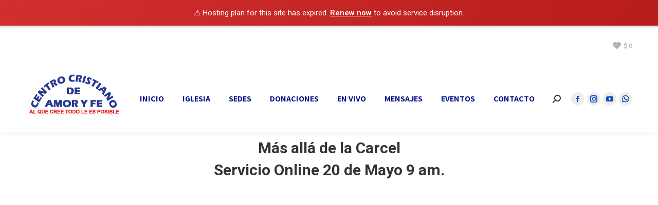

--- FILE ---
content_type: text/html; charset=UTF-8
request_url: https://www.centrocristianodeamoryfe.com/mas-alla-de-la-carcel/
body_size: 20906
content:
<!DOCTYPE html>
<!--[if !(IE 6) | !(IE 7) | !(IE 8)  ]><!-->
<html lang="es" class="no-js">
<!--<![endif]-->
<head>
	<meta charset="UTF-8" />
				<meta name="viewport" content="width=device-width, initial-scale=1, maximum-scale=1, user-scalable=0"/>
			<meta name="theme-color" content="#1ebbf0"/>	<link rel="profile" href="https://gmpg.org/xfn/11" />
	<!-- Manifest added by SuperPWA - Progressive Web Apps Plugin For WordPress -->
<link rel="manifest" href="/superpwa-manifest.json">
<meta name="theme-color" content="#113d63">
<!-- / SuperPWA.com -->
<meta name='robots' content='index, follow, max-image-preview:large, max-snippet:-1, max-video-preview:-1' />
	<style>img:is([sizes="auto" i], [sizes^="auto," i]) { contain-intrinsic-size: 3000px 1500px }</style>
	
	<!-- This site is optimized with the Yoast SEO plugin v26.5 - https://yoast.com/wordpress/plugins/seo/ -->
	<title>Más allá de la Carcel - Iglesia Centro Cristiano de Amor y Fe :: Cali - Colombia</title>
	<link rel="canonical" href="https://www.centrocristianodeamoryfe.com/mas-alla-de-la-carcel/" />
	<meta property="og:locale" content="es_ES" />
	<meta property="og:type" content="article" />
	<meta property="og:title" content="Más allá de la Carcel - Iglesia Centro Cristiano de Amor y Fe :: Cali - Colombia" />
	<meta property="og:url" content="https://www.centrocristianodeamoryfe.com/mas-alla-de-la-carcel/" />
	<meta property="og:site_name" content="Iglesia Centro Cristiano de Amor y Fe :: Cali - Colombia" />
	<meta property="article:published_time" content="2020-05-20T14:00:15+00:00" />
	<meta property="article:modified_time" content="2020-05-21T20:41:39+00:00" />
	<meta property="og:image" content="https://www.centrocristianodeamoryfe.com/wp-content/uploads/2020/05/Miercoles-9-am-Youtube.jpg" />
	<meta property="og:image:width" content="1280" />
	<meta property="og:image:height" content="720" />
	<meta property="og:image:type" content="image/jpeg" />
	<meta name="author" content="Comunicaciones Amor y Fe" />
	<meta name="twitter:card" content="summary_large_image" />
	<meta name="twitter:label1" content="Escrito por" />
	<meta name="twitter:data1" content="Comunicaciones Amor y Fe" />
	<script type="application/ld+json" class="yoast-schema-graph">{"@context":"https://schema.org","@graph":[{"@type":"WebPage","@id":"https://www.centrocristianodeamoryfe.com/mas-alla-de-la-carcel/","url":"https://www.centrocristianodeamoryfe.com/mas-alla-de-la-carcel/","name":"Más allá de la Carcel - Iglesia Centro Cristiano de Amor y Fe :: Cali - Colombia","isPartOf":{"@id":"https://www.centrocristianodeamoryfe.com/#website"},"primaryImageOfPage":{"@id":"https://www.centrocristianodeamoryfe.com/mas-alla-de-la-carcel/#primaryimage"},"image":{"@id":"https://www.centrocristianodeamoryfe.com/mas-alla-de-la-carcel/#primaryimage"},"thumbnailUrl":"https://www.centrocristianodeamoryfe.com/wp-content/uploads/2020/05/Miercoles-9-am-Youtube.jpg","datePublished":"2020-05-20T14:00:15+00:00","dateModified":"2020-05-21T20:41:39+00:00","author":{"@id":"https://www.centrocristianodeamoryfe.com/#/schema/person/5b9ef2569efa58bdf730e1b39620aa9d"},"breadcrumb":{"@id":"https://www.centrocristianodeamoryfe.com/mas-alla-de-la-carcel/#breadcrumb"},"inLanguage":"es","potentialAction":[{"@type":"ReadAction","target":["https://www.centrocristianodeamoryfe.com/mas-alla-de-la-carcel/"]}]},{"@type":"ImageObject","inLanguage":"es","@id":"https://www.centrocristianodeamoryfe.com/mas-alla-de-la-carcel/#primaryimage","url":"https://www.centrocristianodeamoryfe.com/wp-content/uploads/2020/05/Miercoles-9-am-Youtube.jpg","contentUrl":"https://www.centrocristianodeamoryfe.com/wp-content/uploads/2020/05/Miercoles-9-am-Youtube.jpg","width":1280,"height":720},{"@type":"BreadcrumbList","@id":"https://www.centrocristianodeamoryfe.com/mas-alla-de-la-carcel/#breadcrumb","itemListElement":[{"@type":"ListItem","position":1,"name":"Portada","item":"https://www.centrocristianodeamoryfe.com/"},{"@type":"ListItem","position":2,"name":"Blog","item":"https://www.centrocristianodeamoryfe.com/blog/"},{"@type":"ListItem","position":3,"name":"Más allá de la Carcel"}]},{"@type":"WebSite","@id":"https://www.centrocristianodeamoryfe.com/#website","url":"https://www.centrocristianodeamoryfe.com/","name":"Iglesia Centro Cristiano de Amor y Fe :: Cali - Colombia","description":"Al el que cree todo le es Posible","potentialAction":[{"@type":"SearchAction","target":{"@type":"EntryPoint","urlTemplate":"https://www.centrocristianodeamoryfe.com/?s={search_term_string}"},"query-input":{"@type":"PropertyValueSpecification","valueRequired":true,"valueName":"search_term_string"}}],"inLanguage":"es"},{"@type":"Person","@id":"https://www.centrocristianodeamoryfe.com/#/schema/person/5b9ef2569efa58bdf730e1b39620aa9d","name":"Comunicaciones Amor y Fe","image":{"@type":"ImageObject","inLanguage":"es","@id":"https://www.centrocristianodeamoryfe.com/#/schema/person/image/","url":"https://secure.gravatar.com/avatar/1af3df0a9718247231e348822c46b83e67ba05f0c64a3129123446bac4248577?s=96&d=mm&r=g","contentUrl":"https://secure.gravatar.com/avatar/1af3df0a9718247231e348822c46b83e67ba05f0c64a3129123446bac4248577?s=96&d=mm&r=g","caption":"Comunicaciones Amor y Fe"},"url":"https://www.centrocristianodeamoryfe.com/author/admin/"}]}</script>
	<!-- / Yoast SEO plugin. -->


<link rel='dns-prefetch' href='//fonts.googleapis.com' />
<link rel="alternate" type="application/rss+xml" title="Iglesia Centro Cristiano de Amor y Fe :: Cali - Colombia &raquo; Feed" href="https://www.centrocristianodeamoryfe.com/feed/" />
<link rel="alternate" type="application/rss+xml" title="Iglesia Centro Cristiano de Amor y Fe :: Cali - Colombia &raquo; Feed de los comentarios" href="https://www.centrocristianodeamoryfe.com/comments/feed/" />
<link rel="alternate" type="application/rss+xml" title="Iglesia Centro Cristiano de Amor y Fe :: Cali - Colombia &raquo; Comentario Más allá de la Carcel del feed" href="https://www.centrocristianodeamoryfe.com/mas-alla-de-la-carcel/feed/" />
<script>
window._wpemojiSettings = {"baseUrl":"https:\/\/s.w.org\/images\/core\/emoji\/16.0.1\/72x72\/","ext":".png","svgUrl":"https:\/\/s.w.org\/images\/core\/emoji\/16.0.1\/svg\/","svgExt":".svg","source":{"concatemoji":"https:\/\/www.centrocristianodeamoryfe.com\/wp-includes\/js\/wp-emoji-release.min.js?ver=6.8.3"}};
/*! This file is auto-generated */
!function(s,n){var o,i,e;function c(e){try{var t={supportTests:e,timestamp:(new Date).valueOf()};sessionStorage.setItem(o,JSON.stringify(t))}catch(e){}}function p(e,t,n){e.clearRect(0,0,e.canvas.width,e.canvas.height),e.fillText(t,0,0);var t=new Uint32Array(e.getImageData(0,0,e.canvas.width,e.canvas.height).data),a=(e.clearRect(0,0,e.canvas.width,e.canvas.height),e.fillText(n,0,0),new Uint32Array(e.getImageData(0,0,e.canvas.width,e.canvas.height).data));return t.every(function(e,t){return e===a[t]})}function u(e,t){e.clearRect(0,0,e.canvas.width,e.canvas.height),e.fillText(t,0,0);for(var n=e.getImageData(16,16,1,1),a=0;a<n.data.length;a++)if(0!==n.data[a])return!1;return!0}function f(e,t,n,a){switch(t){case"flag":return n(e,"\ud83c\udff3\ufe0f\u200d\u26a7\ufe0f","\ud83c\udff3\ufe0f\u200b\u26a7\ufe0f")?!1:!n(e,"\ud83c\udde8\ud83c\uddf6","\ud83c\udde8\u200b\ud83c\uddf6")&&!n(e,"\ud83c\udff4\udb40\udc67\udb40\udc62\udb40\udc65\udb40\udc6e\udb40\udc67\udb40\udc7f","\ud83c\udff4\u200b\udb40\udc67\u200b\udb40\udc62\u200b\udb40\udc65\u200b\udb40\udc6e\u200b\udb40\udc67\u200b\udb40\udc7f");case"emoji":return!a(e,"\ud83e\udedf")}return!1}function g(e,t,n,a){var r="undefined"!=typeof WorkerGlobalScope&&self instanceof WorkerGlobalScope?new OffscreenCanvas(300,150):s.createElement("canvas"),o=r.getContext("2d",{willReadFrequently:!0}),i=(o.textBaseline="top",o.font="600 32px Arial",{});return e.forEach(function(e){i[e]=t(o,e,n,a)}),i}function t(e){var t=s.createElement("script");t.src=e,t.defer=!0,s.head.appendChild(t)}"undefined"!=typeof Promise&&(o="wpEmojiSettingsSupports",i=["flag","emoji"],n.supports={everything:!0,everythingExceptFlag:!0},e=new Promise(function(e){s.addEventListener("DOMContentLoaded",e,{once:!0})}),new Promise(function(t){var n=function(){try{var e=JSON.parse(sessionStorage.getItem(o));if("object"==typeof e&&"number"==typeof e.timestamp&&(new Date).valueOf()<e.timestamp+604800&&"object"==typeof e.supportTests)return e.supportTests}catch(e){}return null}();if(!n){if("undefined"!=typeof Worker&&"undefined"!=typeof OffscreenCanvas&&"undefined"!=typeof URL&&URL.createObjectURL&&"undefined"!=typeof Blob)try{var e="postMessage("+g.toString()+"("+[JSON.stringify(i),f.toString(),p.toString(),u.toString()].join(",")+"));",a=new Blob([e],{type:"text/javascript"}),r=new Worker(URL.createObjectURL(a),{name:"wpTestEmojiSupports"});return void(r.onmessage=function(e){c(n=e.data),r.terminate(),t(n)})}catch(e){}c(n=g(i,f,p,u))}t(n)}).then(function(e){for(var t in e)n.supports[t]=e[t],n.supports.everything=n.supports.everything&&n.supports[t],"flag"!==t&&(n.supports.everythingExceptFlag=n.supports.everythingExceptFlag&&n.supports[t]);n.supports.everythingExceptFlag=n.supports.everythingExceptFlag&&!n.supports.flag,n.DOMReady=!1,n.readyCallback=function(){n.DOMReady=!0}}).then(function(){return e}).then(function(){var e;n.supports.everything||(n.readyCallback(),(e=n.source||{}).concatemoji?t(e.concatemoji):e.wpemoji&&e.twemoji&&(t(e.twemoji),t(e.wpemoji)))}))}((window,document),window._wpemojiSettings);
</script>
<style id='wp-emoji-styles-inline-css'>

	img.wp-smiley, img.emoji {
		display: inline !important;
		border: none !important;
		box-shadow: none !important;
		height: 1em !important;
		width: 1em !important;
		margin: 0 0.07em !important;
		vertical-align: -0.1em !important;
		background: none !important;
		padding: 0 !important;
	}
</style>
<link rel='stylesheet' id='wp-block-library-css' href='https://www.centrocristianodeamoryfe.com/wp-includes/css/dist/block-library/style.min.css?ver=6.8.3' media='all' />
<style id='wp-block-library-theme-inline-css'>
.wp-block-audio :where(figcaption){color:#555;font-size:13px;text-align:center}.is-dark-theme .wp-block-audio :where(figcaption){color:#ffffffa6}.wp-block-audio{margin:0 0 1em}.wp-block-code{border:1px solid #ccc;border-radius:4px;font-family:Menlo,Consolas,monaco,monospace;padding:.8em 1em}.wp-block-embed :where(figcaption){color:#555;font-size:13px;text-align:center}.is-dark-theme .wp-block-embed :where(figcaption){color:#ffffffa6}.wp-block-embed{margin:0 0 1em}.blocks-gallery-caption{color:#555;font-size:13px;text-align:center}.is-dark-theme .blocks-gallery-caption{color:#ffffffa6}:root :where(.wp-block-image figcaption){color:#555;font-size:13px;text-align:center}.is-dark-theme :root :where(.wp-block-image figcaption){color:#ffffffa6}.wp-block-image{margin:0 0 1em}.wp-block-pullquote{border-bottom:4px solid;border-top:4px solid;color:currentColor;margin-bottom:1.75em}.wp-block-pullquote cite,.wp-block-pullquote footer,.wp-block-pullquote__citation{color:currentColor;font-size:.8125em;font-style:normal;text-transform:uppercase}.wp-block-quote{border-left:.25em solid;margin:0 0 1.75em;padding-left:1em}.wp-block-quote cite,.wp-block-quote footer{color:currentColor;font-size:.8125em;font-style:normal;position:relative}.wp-block-quote:where(.has-text-align-right){border-left:none;border-right:.25em solid;padding-left:0;padding-right:1em}.wp-block-quote:where(.has-text-align-center){border:none;padding-left:0}.wp-block-quote.is-large,.wp-block-quote.is-style-large,.wp-block-quote:where(.is-style-plain){border:none}.wp-block-search .wp-block-search__label{font-weight:700}.wp-block-search__button{border:1px solid #ccc;padding:.375em .625em}:where(.wp-block-group.has-background){padding:1.25em 2.375em}.wp-block-separator.has-css-opacity{opacity:.4}.wp-block-separator{border:none;border-bottom:2px solid;margin-left:auto;margin-right:auto}.wp-block-separator.has-alpha-channel-opacity{opacity:1}.wp-block-separator:not(.is-style-wide):not(.is-style-dots){width:100px}.wp-block-separator.has-background:not(.is-style-dots){border-bottom:none;height:1px}.wp-block-separator.has-background:not(.is-style-wide):not(.is-style-dots){height:2px}.wp-block-table{margin:0 0 1em}.wp-block-table td,.wp-block-table th{word-break:normal}.wp-block-table :where(figcaption){color:#555;font-size:13px;text-align:center}.is-dark-theme .wp-block-table :where(figcaption){color:#ffffffa6}.wp-block-video :where(figcaption){color:#555;font-size:13px;text-align:center}.is-dark-theme .wp-block-video :where(figcaption){color:#ffffffa6}.wp-block-video{margin:0 0 1em}:root :where(.wp-block-template-part.has-background){margin-bottom:0;margin-top:0;padding:1.25em 2.375em}
</style>
<style id='classic-theme-styles-inline-css'>
/*! This file is auto-generated */
.wp-block-button__link{color:#fff;background-color:#32373c;border-radius:9999px;box-shadow:none;text-decoration:none;padding:calc(.667em + 2px) calc(1.333em + 2px);font-size:1.125em}.wp-block-file__button{background:#32373c;color:#fff;text-decoration:none}
</style>
<link rel='stylesheet' id='magnific-popup-css' href='https://www.centrocristianodeamoryfe.com/wp-content/plugins/gutentor/assets/library/magnific-popup/magnific-popup.min.css?ver=1.8.0' media='all' />
<link rel='stylesheet' id='slick-css' href='https://www.centrocristianodeamoryfe.com/wp-content/plugins/gutentor/assets/library/slick/slick.min.css?ver=1.8.1' media='all' />
<link rel='stylesheet' id='fontawesome-css' href='https://www.centrocristianodeamoryfe.com/wp-content/plugins/gutentor/assets/library/fontawesome/css/all.min.css?ver=5.12.0' media='all' />
<link rel='stylesheet' id='wpness-grid-css' href='https://www.centrocristianodeamoryfe.com/wp-content/plugins/gutentor/assets/library/wpness-grid/wpness-grid.css?ver=1.0.0' media='all' />
<link rel='stylesheet' id='animate-css' href='https://www.centrocristianodeamoryfe.com/wp-content/plugins/gutentor/assets/library/animatecss/animate.min.css?ver=3.7.2' media='all' />
<link rel='stylesheet' id='wp-components-css' href='https://www.centrocristianodeamoryfe.com/wp-includes/css/dist/components/style.min.css?ver=6.8.3' media='all' />
<link rel='stylesheet' id='wp-preferences-css' href='https://www.centrocristianodeamoryfe.com/wp-includes/css/dist/preferences/style.min.css?ver=6.8.3' media='all' />
<link rel='stylesheet' id='wp-block-editor-css' href='https://www.centrocristianodeamoryfe.com/wp-includes/css/dist/block-editor/style.min.css?ver=6.8.3' media='all' />
<link rel='stylesheet' id='wp-reusable-blocks-css' href='https://www.centrocristianodeamoryfe.com/wp-includes/css/dist/reusable-blocks/style.min.css?ver=6.8.3' media='all' />
<link rel='stylesheet' id='wp-patterns-css' href='https://www.centrocristianodeamoryfe.com/wp-includes/css/dist/patterns/style.min.css?ver=6.8.3' media='all' />
<link rel='stylesheet' id='wp-editor-css' href='https://www.centrocristianodeamoryfe.com/wp-includes/css/dist/editor/style.min.css?ver=6.8.3' media='all' />
<link rel='stylesheet' id='gutentor-css' href='https://www.centrocristianodeamoryfe.com/wp-content/plugins/gutentor/dist/blocks.style.build.css?ver=3.5.3' media='all' />
<link rel='stylesheet' id='font-awesome-css' href='https://www.centrocristianodeamoryfe.com/wp-content/plugins/contact-widgets/assets/css/font-awesome.min.css?ver=4.7.0' media='all' />
<style id='global-styles-inline-css'>
:root{--wp--preset--aspect-ratio--square: 1;--wp--preset--aspect-ratio--4-3: 4/3;--wp--preset--aspect-ratio--3-4: 3/4;--wp--preset--aspect-ratio--3-2: 3/2;--wp--preset--aspect-ratio--2-3: 2/3;--wp--preset--aspect-ratio--16-9: 16/9;--wp--preset--aspect-ratio--9-16: 9/16;--wp--preset--color--black: #000000;--wp--preset--color--cyan-bluish-gray: #abb8c3;--wp--preset--color--white: #FFF;--wp--preset--color--pale-pink: #f78da7;--wp--preset--color--vivid-red: #cf2e2e;--wp--preset--color--luminous-vivid-orange: #ff6900;--wp--preset--color--luminous-vivid-amber: #fcb900;--wp--preset--color--light-green-cyan: #7bdcb5;--wp--preset--color--vivid-green-cyan: #00d084;--wp--preset--color--pale-cyan-blue: #8ed1fc;--wp--preset--color--vivid-cyan-blue: #0693e3;--wp--preset--color--vivid-purple: #9b51e0;--wp--preset--color--accent: #1ebbf0;--wp--preset--color--dark-gray: #111;--wp--preset--color--light-gray: #767676;--wp--preset--gradient--vivid-cyan-blue-to-vivid-purple: linear-gradient(135deg,rgba(6,147,227,1) 0%,rgb(155,81,224) 100%);--wp--preset--gradient--light-green-cyan-to-vivid-green-cyan: linear-gradient(135deg,rgb(122,220,180) 0%,rgb(0,208,130) 100%);--wp--preset--gradient--luminous-vivid-amber-to-luminous-vivid-orange: linear-gradient(135deg,rgba(252,185,0,1) 0%,rgba(255,105,0,1) 100%);--wp--preset--gradient--luminous-vivid-orange-to-vivid-red: linear-gradient(135deg,rgba(255,105,0,1) 0%,rgb(207,46,46) 100%);--wp--preset--gradient--very-light-gray-to-cyan-bluish-gray: linear-gradient(135deg,rgb(238,238,238) 0%,rgb(169,184,195) 100%);--wp--preset--gradient--cool-to-warm-spectrum: linear-gradient(135deg,rgb(74,234,220) 0%,rgb(151,120,209) 20%,rgb(207,42,186) 40%,rgb(238,44,130) 60%,rgb(251,105,98) 80%,rgb(254,248,76) 100%);--wp--preset--gradient--blush-light-purple: linear-gradient(135deg,rgb(255,206,236) 0%,rgb(152,150,240) 100%);--wp--preset--gradient--blush-bordeaux: linear-gradient(135deg,rgb(254,205,165) 0%,rgb(254,45,45) 50%,rgb(107,0,62) 100%);--wp--preset--gradient--luminous-dusk: linear-gradient(135deg,rgb(255,203,112) 0%,rgb(199,81,192) 50%,rgb(65,88,208) 100%);--wp--preset--gradient--pale-ocean: linear-gradient(135deg,rgb(255,245,203) 0%,rgb(182,227,212) 50%,rgb(51,167,181) 100%);--wp--preset--gradient--electric-grass: linear-gradient(135deg,rgb(202,248,128) 0%,rgb(113,206,126) 100%);--wp--preset--gradient--midnight: linear-gradient(135deg,rgb(2,3,129) 0%,rgb(40,116,252) 100%);--wp--preset--font-size--small: 13px;--wp--preset--font-size--medium: 20px;--wp--preset--font-size--large: 36px;--wp--preset--font-size--x-large: 42px;--wp--preset--spacing--20: 0.44rem;--wp--preset--spacing--30: 0.67rem;--wp--preset--spacing--40: 1rem;--wp--preset--spacing--50: 1.5rem;--wp--preset--spacing--60: 2.25rem;--wp--preset--spacing--70: 3.38rem;--wp--preset--spacing--80: 5.06rem;--wp--preset--shadow--natural: 6px 6px 9px rgba(0, 0, 0, 0.2);--wp--preset--shadow--deep: 12px 12px 50px rgba(0, 0, 0, 0.4);--wp--preset--shadow--sharp: 6px 6px 0px rgba(0, 0, 0, 0.2);--wp--preset--shadow--outlined: 6px 6px 0px -3px rgba(255, 255, 255, 1), 6px 6px rgba(0, 0, 0, 1);--wp--preset--shadow--crisp: 6px 6px 0px rgba(0, 0, 0, 1);}:where(.is-layout-flex){gap: 0.5em;}:where(.is-layout-grid){gap: 0.5em;}body .is-layout-flex{display: flex;}.is-layout-flex{flex-wrap: wrap;align-items: center;}.is-layout-flex > :is(*, div){margin: 0;}body .is-layout-grid{display: grid;}.is-layout-grid > :is(*, div){margin: 0;}:where(.wp-block-columns.is-layout-flex){gap: 2em;}:where(.wp-block-columns.is-layout-grid){gap: 2em;}:where(.wp-block-post-template.is-layout-flex){gap: 1.25em;}:where(.wp-block-post-template.is-layout-grid){gap: 1.25em;}.has-black-color{color: var(--wp--preset--color--black) !important;}.has-cyan-bluish-gray-color{color: var(--wp--preset--color--cyan-bluish-gray) !important;}.has-white-color{color: var(--wp--preset--color--white) !important;}.has-pale-pink-color{color: var(--wp--preset--color--pale-pink) !important;}.has-vivid-red-color{color: var(--wp--preset--color--vivid-red) !important;}.has-luminous-vivid-orange-color{color: var(--wp--preset--color--luminous-vivid-orange) !important;}.has-luminous-vivid-amber-color{color: var(--wp--preset--color--luminous-vivid-amber) !important;}.has-light-green-cyan-color{color: var(--wp--preset--color--light-green-cyan) !important;}.has-vivid-green-cyan-color{color: var(--wp--preset--color--vivid-green-cyan) !important;}.has-pale-cyan-blue-color{color: var(--wp--preset--color--pale-cyan-blue) !important;}.has-vivid-cyan-blue-color{color: var(--wp--preset--color--vivid-cyan-blue) !important;}.has-vivid-purple-color{color: var(--wp--preset--color--vivid-purple) !important;}.has-black-background-color{background-color: var(--wp--preset--color--black) !important;}.has-cyan-bluish-gray-background-color{background-color: var(--wp--preset--color--cyan-bluish-gray) !important;}.has-white-background-color{background-color: var(--wp--preset--color--white) !important;}.has-pale-pink-background-color{background-color: var(--wp--preset--color--pale-pink) !important;}.has-vivid-red-background-color{background-color: var(--wp--preset--color--vivid-red) !important;}.has-luminous-vivid-orange-background-color{background-color: var(--wp--preset--color--luminous-vivid-orange) !important;}.has-luminous-vivid-amber-background-color{background-color: var(--wp--preset--color--luminous-vivid-amber) !important;}.has-light-green-cyan-background-color{background-color: var(--wp--preset--color--light-green-cyan) !important;}.has-vivid-green-cyan-background-color{background-color: var(--wp--preset--color--vivid-green-cyan) !important;}.has-pale-cyan-blue-background-color{background-color: var(--wp--preset--color--pale-cyan-blue) !important;}.has-vivid-cyan-blue-background-color{background-color: var(--wp--preset--color--vivid-cyan-blue) !important;}.has-vivid-purple-background-color{background-color: var(--wp--preset--color--vivid-purple) !important;}.has-black-border-color{border-color: var(--wp--preset--color--black) !important;}.has-cyan-bluish-gray-border-color{border-color: var(--wp--preset--color--cyan-bluish-gray) !important;}.has-white-border-color{border-color: var(--wp--preset--color--white) !important;}.has-pale-pink-border-color{border-color: var(--wp--preset--color--pale-pink) !important;}.has-vivid-red-border-color{border-color: var(--wp--preset--color--vivid-red) !important;}.has-luminous-vivid-orange-border-color{border-color: var(--wp--preset--color--luminous-vivid-orange) !important;}.has-luminous-vivid-amber-border-color{border-color: var(--wp--preset--color--luminous-vivid-amber) !important;}.has-light-green-cyan-border-color{border-color: var(--wp--preset--color--light-green-cyan) !important;}.has-vivid-green-cyan-border-color{border-color: var(--wp--preset--color--vivid-green-cyan) !important;}.has-pale-cyan-blue-border-color{border-color: var(--wp--preset--color--pale-cyan-blue) !important;}.has-vivid-cyan-blue-border-color{border-color: var(--wp--preset--color--vivid-cyan-blue) !important;}.has-vivid-purple-border-color{border-color: var(--wp--preset--color--vivid-purple) !important;}.has-vivid-cyan-blue-to-vivid-purple-gradient-background{background: var(--wp--preset--gradient--vivid-cyan-blue-to-vivid-purple) !important;}.has-light-green-cyan-to-vivid-green-cyan-gradient-background{background: var(--wp--preset--gradient--light-green-cyan-to-vivid-green-cyan) !important;}.has-luminous-vivid-amber-to-luminous-vivid-orange-gradient-background{background: var(--wp--preset--gradient--luminous-vivid-amber-to-luminous-vivid-orange) !important;}.has-luminous-vivid-orange-to-vivid-red-gradient-background{background: var(--wp--preset--gradient--luminous-vivid-orange-to-vivid-red) !important;}.has-very-light-gray-to-cyan-bluish-gray-gradient-background{background: var(--wp--preset--gradient--very-light-gray-to-cyan-bluish-gray) !important;}.has-cool-to-warm-spectrum-gradient-background{background: var(--wp--preset--gradient--cool-to-warm-spectrum) !important;}.has-blush-light-purple-gradient-background{background: var(--wp--preset--gradient--blush-light-purple) !important;}.has-blush-bordeaux-gradient-background{background: var(--wp--preset--gradient--blush-bordeaux) !important;}.has-luminous-dusk-gradient-background{background: var(--wp--preset--gradient--luminous-dusk) !important;}.has-pale-ocean-gradient-background{background: var(--wp--preset--gradient--pale-ocean) !important;}.has-electric-grass-gradient-background{background: var(--wp--preset--gradient--electric-grass) !important;}.has-midnight-gradient-background{background: var(--wp--preset--gradient--midnight) !important;}.has-small-font-size{font-size: var(--wp--preset--font-size--small) !important;}.has-medium-font-size{font-size: var(--wp--preset--font-size--medium) !important;}.has-large-font-size{font-size: var(--wp--preset--font-size--large) !important;}.has-x-large-font-size{font-size: var(--wp--preset--font-size--x-large) !important;}
:where(.wp-block-post-template.is-layout-flex){gap: 1.25em;}:where(.wp-block-post-template.is-layout-grid){gap: 1.25em;}
:where(.wp-block-columns.is-layout-flex){gap: 2em;}:where(.wp-block-columns.is-layout-grid){gap: 2em;}
:root :where(.wp-block-pullquote){font-size: 1.5em;line-height: 1.6;}
</style>
<link rel='stylesheet' id='contact-form-7-css' href='https://www.centrocristianodeamoryfe.com/wp-content/plugins/contact-form-7/includes/css/styles.css?ver=6.1.4' media='all' />
<link rel='stylesheet' id='sr7css-css' href='//www.centrocristianodeamoryfe.com/wp-content/plugins/revslider/public/css/sr7.css?ver=6.7.38' media='all' />
<style id='woocommerce-inline-inline-css'>
.woocommerce form .form-row .required { visibility: visible; }
</style>
<link rel='stylesheet' id='brands-styles-css' href='https://www.centrocristianodeamoryfe.com/wp-content/plugins/woocommerce/assets/css/brands.css?ver=10.3.6' media='all' />
<link rel='stylesheet' id='the7-font-css' href='https://www.centrocristianodeamoryfe.com/wp-content/themes/dt-the7/fonts/icomoon-the7-font/icomoon-the7-font.min.css?ver=12.10.0.1' media='all' />
<link rel='stylesheet' id='wc-custom-add-to-cart-css' href='https://www.centrocristianodeamoryfe.com/wp-content/plugins/woo-custom-add-to-cart-button/assets/css/wc-custom-add-to-cart.min.css?ver=1.2.6' media='all' />
<link rel='stylesheet' id='dt-web-fonts-css' href='https://fonts.googleapis.com/css?family=Assistant:400,400italic,500,600,700%7CRoboto:400,500,600,700%7COpen+Sans:400,600,700' media='all' />
<link rel='stylesheet' id='dt-main-css' href='https://www.centrocristianodeamoryfe.com/wp-content/themes/dt-the7/css/main.min.css?ver=12.10.0.1' media='all' />
<style id='dt-main-inline-css'>
body #load {
  display: block;
  height: 100%;
  overflow: hidden;
  position: fixed;
  width: 100%;
  z-index: 9901;
  opacity: 1;
  visibility: visible;
  transition: all .35s ease-out;
}
.load-wrap {
  width: 100%;
  height: 100%;
  background-position: center center;
  background-repeat: no-repeat;
  text-align: center;
  display: -ms-flexbox;
  display: -ms-flex;
  display: flex;
  -ms-align-items: center;
  -ms-flex-align: center;
  align-items: center;
  -ms-flex-flow: column wrap;
  flex-flow: column wrap;
  -ms-flex-pack: center;
  -ms-justify-content: center;
  justify-content: center;
}
.load-wrap > svg {
  position: absolute;
  top: 50%;
  left: 50%;
  transform: translate(-50%,-50%);
}
#load {
  background: var(--the7-elementor-beautiful-loading-bg,#ffffff);
  --the7-beautiful-spinner-color2: var(--the7-beautiful-spinner-color,rgba(51,51,51,0.25));
}

</style>
<link rel='stylesheet' id='the7-custom-scrollbar-css' href='https://www.centrocristianodeamoryfe.com/wp-content/themes/dt-the7/lib/custom-scrollbar/custom-scrollbar.min.css?ver=12.10.0.1' media='all' />
<link rel='stylesheet' id='the7-wpbakery-css' href='https://www.centrocristianodeamoryfe.com/wp-content/themes/dt-the7/css/wpbakery.min.css?ver=12.10.0.1' media='all' />
<link rel='stylesheet' id='woocommerce-cpw-css' href='https://www.centrocristianodeamoryfe.com/wp-content/plugins/custom-price-for-woocommerce/vendor_prefixed/wpdesk/custom-price-for-woocommerce-core/assets/css/frontend/front.css?ver=1768976596' media='all' />
<link rel='stylesheet' id='the7-css-vars-css' href='https://www.centrocristianodeamoryfe.com/wp-content/uploads/the7-css/css-vars.css?ver=2f4a1b568358' media='all' />
<link rel='stylesheet' id='dt-custom-css' href='https://www.centrocristianodeamoryfe.com/wp-content/uploads/the7-css/custom.css?ver=2f4a1b568358' media='all' />
<link rel='stylesheet' id='wc-dt-custom-css' href='https://www.centrocristianodeamoryfe.com/wp-content/uploads/the7-css/compatibility/wc-dt-custom.css?ver=2f4a1b568358' media='all' />
<link rel='stylesheet' id='dt-media-css' href='https://www.centrocristianodeamoryfe.com/wp-content/uploads/the7-css/media.css?ver=2f4a1b568358' media='all' />
<link rel='stylesheet' id='the7-mega-menu-css' href='https://www.centrocristianodeamoryfe.com/wp-content/uploads/the7-css/mega-menu.css?ver=2f4a1b568358' media='all' />
<link rel='stylesheet' id='style-css' href='https://www.centrocristianodeamoryfe.com/wp-content/themes/dt-the7/style.css?ver=12.10.0.1' media='all' />
<script src="https://www.centrocristianodeamoryfe.com/wp-includes/js/jquery/jquery.min.js?ver=3.7.1" id="jquery-core-js"></script>
<script src="https://www.centrocristianodeamoryfe.com/wp-includes/js/jquery/jquery-migrate.min.js?ver=3.4.1" id="jquery-migrate-js"></script>
<script src="https://www.centrocristianodeamoryfe.com/wp-content/plugins/intelly-countdown/assets/deps/moment/moment.js?v=2.0.8&amp;ver=6.8.3" id="ICP__moment-js"></script>
<script src="https://www.centrocristianodeamoryfe.com/wp-content/plugins/intelly-countdown/assets/js/icp.library.js?v=2.0.8&amp;ver=6.8.3" id="ICP__icp.library-js"></script>
<script src="//www.centrocristianodeamoryfe.com/wp-content/plugins/revslider/public/js/libs/tptools.js?ver=6.7.38" id="tp-tools-js" async data-wp-strategy="async"></script>
<script src="//www.centrocristianodeamoryfe.com/wp-content/plugins/revslider/public/js/sr7.js?ver=6.7.38" id="sr7-js" async data-wp-strategy="async"></script>
<script src="https://www.centrocristianodeamoryfe.com/wp-content/plugins/woocommerce/assets/js/jquery-blockui/jquery.blockUI.min.js?ver=2.7.0-wc.10.3.6" id="wc-jquery-blockui-js" data-wp-strategy="defer"></script>
<script id="wc-add-to-cart-js-extra">
var wc_add_to_cart_params = {"ajax_url":"\/wp-admin\/admin-ajax.php","wc_ajax_url":"\/?wc-ajax=%%endpoint%%","i18n_view_cart":"Ver Carrito","cart_url":"https:\/\/www.centrocristianodeamoryfe.com\/proceso-donacion\/","is_cart":"","cart_redirect_after_add":"yes"};
</script>
<script src="https://www.centrocristianodeamoryfe.com/wp-content/plugins/woocommerce/assets/js/frontend/add-to-cart.min.js?ver=10.3.6" id="wc-add-to-cart-js" data-wp-strategy="defer"></script>
<script src="https://www.centrocristianodeamoryfe.com/wp-content/plugins/woocommerce/assets/js/js-cookie/js.cookie.min.js?ver=2.1.4-wc.10.3.6" id="wc-js-cookie-js" defer data-wp-strategy="defer"></script>
<script id="woocommerce-js-extra">
var woocommerce_params = {"ajax_url":"\/wp-admin\/admin-ajax.php","wc_ajax_url":"\/?wc-ajax=%%endpoint%%","i18n_password_show":"Mostrar contrase\u00f1a","i18n_password_hide":"Ocultar contrase\u00f1a"};
</script>
<script src="https://www.centrocristianodeamoryfe.com/wp-content/plugins/woocommerce/assets/js/frontend/woocommerce.min.js?ver=10.3.6" id="woocommerce-js" defer data-wp-strategy="defer"></script>
<script src="https://www.centrocristianodeamoryfe.com/wp-content/plugins/js_composer/assets/js/vendors/woocommerce-add-to-cart.js?ver=8.7.2" id="vc_woocommerce-add-to-cart-js-js"></script>
<script id="dt-above-fold-js-extra">
var dtLocal = {"themeUrl":"https:\/\/www.centrocristianodeamoryfe.com\/wp-content\/themes\/dt-the7","passText":"Para ver esta publicaci\u00f3n protegida, introduce la contrase\u00f1a debajo:","moreButtonText":{"loading":"Cargando...","loadMore":"Cargar m\u00e1s"},"postID":"2954","ajaxurl":"https:\/\/www.centrocristianodeamoryfe.com\/wp-admin\/admin-ajax.php","REST":{"baseUrl":"https:\/\/www.centrocristianodeamoryfe.com\/wp-json\/the7\/v1","endpoints":{"sendMail":"\/send-mail"}},"contactMessages":{"required":"One or more fields have an error. Please check and try again.","terms":"Please accept the privacy policy.","fillTheCaptchaError":"Please, fill the captcha."},"captchaSiteKey":"","ajaxNonce":"1aab95149d","pageData":"","themeSettings":{"smoothScroll":"off","lazyLoading":false,"desktopHeader":{"height":90},"ToggleCaptionEnabled":"disabled","ToggleCaption":"Navigation","floatingHeader":{"showAfter":94,"showMenu":true,"height":60,"logo":{"showLogo":true,"html":"<img class=\" preload-me\" src=\"https:\/\/www.centrocristianodeamoryfe.com\/wp-content\/uploads\/2022\/06\/logo-blanco-50.png\" srcset=\"https:\/\/www.centrocristianodeamoryfe.com\/wp-content\/uploads\/2022\/06\/logo-blanco-50.png 100w, https:\/\/www.centrocristianodeamoryfe.com\/wp-content\/uploads\/2022\/06\/logo-blanco-90.png 180w\" width=\"100\" height=\"50\"   sizes=\"100px\" alt=\"Iglesia Centro Cristiano de Amor y Fe :: Cali - Colombia\" \/>","url":"https:\/\/www.centrocristianodeamoryfe.com\/"}},"topLine":{"floatingTopLine":{"logo":{"showLogo":false,"html":""}}},"mobileHeader":{"firstSwitchPoint":992,"secondSwitchPoint":778,"firstSwitchPointHeight":60,"secondSwitchPointHeight":60,"mobileToggleCaptionEnabled":"disabled","mobileToggleCaption":"Men\u00fa"},"stickyMobileHeaderFirstSwitch":{"logo":{"html":"<img class=\" preload-me\" src=\"https:\/\/www.centrocristianodeamoryfe.com\/wp-content\/uploads\/2021\/09\/web-57-px.png\" srcset=\"https:\/\/www.centrocristianodeamoryfe.com\/wp-content\/uploads\/2021\/09\/web-57-px.png 137w, https:\/\/www.centrocristianodeamoryfe.com\/wp-content\/uploads\/2021\/09\/web-88-px.png 188w\" width=\"137\" height=\"64\"   sizes=\"137px\" alt=\"Iglesia Centro Cristiano de Amor y Fe :: Cali - Colombia\" \/>"}},"stickyMobileHeaderSecondSwitch":{"logo":{"html":"<img class=\" preload-me\" src=\"https:\/\/www.centrocristianodeamoryfe.com\/wp-content\/uploads\/2021\/09\/web-57-px.png\" srcset=\"https:\/\/www.centrocristianodeamoryfe.com\/wp-content\/uploads\/2021\/09\/web-57-px.png 137w, https:\/\/www.centrocristianodeamoryfe.com\/wp-content\/uploads\/2021\/09\/web-88-px.png 188w\" width=\"137\" height=\"64\"   sizes=\"137px\" alt=\"Iglesia Centro Cristiano de Amor y Fe :: Cali - Colombia\" \/>"}},"sidebar":{"switchPoint":992},"boxedWidth":"1280px"},"VCMobileScreenWidth":"768","wcCartFragmentHash":"a0befad041f2ab4223cbd0bbf40ab1d3"};
var dtShare = {"shareButtonText":{"facebook":"Compartir en Facebook","twitter":"Share on X","pinterest":"Tweet","linkedin":"Compartir en Linkedin","whatsapp":"Compartir en Whatsapp"},"overlayOpacity":"85"};
</script>
<script src="https://www.centrocristianodeamoryfe.com/wp-content/themes/dt-the7/js/above-the-fold.min.js?ver=12.10.0.1" id="dt-above-fold-js"></script>
<script src="https://www.centrocristianodeamoryfe.com/wp-content/themes/dt-the7/js/compatibility/woocommerce/woocommerce.min.js?ver=12.10.0.1" id="dt-woocommerce-js"></script>
<script></script><link rel="https://api.w.org/" href="https://www.centrocristianodeamoryfe.com/wp-json/" /><link rel="alternate" title="JSON" type="application/json" href="https://www.centrocristianodeamoryfe.com/wp-json/wp/v2/posts/2954" /><link rel="EditURI" type="application/rsd+xml" title="RSD" href="https://www.centrocristianodeamoryfe.com/xmlrpc.php?rsd" />
<meta name="generator" content="WordPress 6.8.3" />
<meta name="generator" content="WooCommerce 10.3.6" />
<link rel='shortlink' href='https://www.centrocristianodeamoryfe.com/?p=2954' />
<link rel="alternate" title="oEmbed (JSON)" type="application/json+oembed" href="https://www.centrocristianodeamoryfe.com/wp-json/oembed/1.0/embed?url=https%3A%2F%2Fwww.centrocristianodeamoryfe.com%2Fmas-alla-de-la-carcel%2F" />
<link rel="alternate" title="oEmbed (XML)" type="text/xml+oembed" href="https://www.centrocristianodeamoryfe.com/wp-json/oembed/1.0/embed?url=https%3A%2F%2Fwww.centrocristianodeamoryfe.com%2Fmas-alla-de-la-carcel%2F&#038;format=xml" />
<link rel="pingback" href="https://www.centrocristianodeamoryfe.com/xmlrpc.php">
	<noscript><style>.woocommerce-product-gallery{ opacity: 1 !important; }</style></noscript>
	      <meta name="onesignal" content="wordpress-plugin"/>
            <script>

      window.OneSignalDeferred = window.OneSignalDeferred || [];

      OneSignalDeferred.push(function(OneSignal) {
        var oneSignal_options = {};
        window._oneSignalInitOptions = oneSignal_options;

        oneSignal_options['serviceWorkerParam'] = { scope: '/' };
oneSignal_options['serviceWorkerPath'] = 'OneSignalSDKWorker.js.php';

        OneSignal.Notifications.setDefaultUrl("https://www.centrocristianodeamoryfe.com");

        oneSignal_options['wordpress'] = true;
oneSignal_options['appId'] = 'eed8232d-0a9a-4e35-8f10-f6444d2519ce';
oneSignal_options['allowLocalhostAsSecureOrigin'] = true;
oneSignal_options['welcomeNotification'] = { };
oneSignal_options['welcomeNotification']['title'] = "IGLESIA AMOR Y FE";
oneSignal_options['welcomeNotification']['message'] = "¡Bienvenido! Gracias por suscribirte";
oneSignal_options['welcomeNotification']['url'] = "https://www.centrocristianodeamoryfe.com";
oneSignal_options['path'] = "https://www.centrocristianodeamoryfe.com/wp-content/plugins/onesignal-free-web-push-notifications/sdk_files/";
oneSignal_options['promptOptions'] = { };
oneSignal_options['promptOptions']['actionMessage'] = "Entérate  primero de lo nuevo en Amor y Fe";
oneSignal_options['promptOptions']['exampleNotificationTitleDesktop'] = "LO NUEVO EN AMOR Y FE";
oneSignal_options['promptOptions']['exampleNotificationMessageDesktop'] = "Así se verán las noticias";
oneSignal_options['promptOptions']['exampleNotificationTitleMobile'] = "LO NUEVO EN AMOR Y FE";
oneSignal_options['promptOptions']['exampleNotificationMessageMobile'] = "Así se verán las noticias";
oneSignal_options['promptOptions']['acceptButtonText'] = "SI QUIERO";
oneSignal_options['promptOptions']['cancelButtonText'] = "NO GRACIAS";
oneSignal_options['promptOptions']['siteName'] = "https://www.centrocristianodeamoryfe.com";
oneSignal_options['promptOptions']['autoAcceptTitle'] = "Si, Permitir";
oneSignal_options['notifyButton'] = { };
oneSignal_options['notifyButton']['enable'] = true;
oneSignal_options['notifyButton']['position'] = 'bottom-right';
oneSignal_options['notifyButton']['theme'] = 'default';
oneSignal_options['notifyButton']['size'] = 'medium';
oneSignal_options['notifyButton']['showCredit'] = true;
oneSignal_options['notifyButton']['text'] = {};
oneSignal_options['notifyButton']['text']['tip.state.unsubscribed'] = '¿No quieres recibir Notificaciones?';
oneSignal_options['notifyButton']['text']['tip.state.subscribed'] = '¿Qué tal si eres el primero en enterarte?';
oneSignal_options['notifyButton']['text']['message.action.subscribed'] = '¡Gracias por Suscribirte!';
oneSignal_options['notifyButton']['text']['dialog.main.title'] = 'Administrar notificaciones del Sitio';
oneSignal_options['notifyButton']['text']['dialog.main.button.subscribe'] = 'Quiero estar enterado de los Nuevo';
oneSignal_options['notifyButton']['text']['dialog.main.button.unsubscribe'] = 'No quiero recibir noticias';
oneSignal_options['notifyButton']['colors'] = {};
              OneSignal.init(window._oneSignalInitOptions);
              OneSignal.Slidedown.promptPush()      });

      function documentInitOneSignal() {
        var oneSignal_elements = document.getElementsByClassName("OneSignal-prompt");

        var oneSignalLinkClickHandler = function(event) { OneSignal.Notifications.requestPermission(); event.preventDefault(); };        for(var i = 0; i < oneSignal_elements.length; i++)
          oneSignal_elements[i].addEventListener('click', oneSignalLinkClickHandler, false);
      }

      if (document.readyState === 'complete') {
           documentInitOneSignal();
      }
      else {
           window.addEventListener("load", function(event){
               documentInitOneSignal();
          });
      }
    </script>
<meta name="generator" content="Powered by WPBakery Page Builder - drag and drop page builder for WordPress."/>
<link rel="preconnect" href="https://fonts.googleapis.com">
<link rel="preconnect" href="https://fonts.gstatic.com/" crossorigin>
<meta name="generator" content="Powered by Slider Revolution 6.7.38 - responsive, Mobile-Friendly Slider Plugin for WordPress with comfortable drag and drop interface." />
<script type="text/javascript" id="the7-loader-script">
document.addEventListener("DOMContentLoaded", function(event) {
	var load = document.getElementById("load");
	if(!load.classList.contains('loader-removed')){
		var removeLoading = setTimeout(function() {
			load.className += " loader-removed";
		}, 300);
	}
});
</script>
		<link rel="icon" href="https://www.centrocristianodeamoryfe.com/wp-content/uploads/2021/09/Favicon.png" type="image/png" sizes="16x16"/><link rel="icon" href="https://www.centrocristianodeamoryfe.com/wp-content/uploads/2021/09/Favicon32.png" type="image/png" sizes="32x32"/><link rel="apple-touch-icon" href="https://www.centrocristianodeamoryfe.com/wp-content/uploads/2021/09/60.jpg"><link rel="apple-touch-icon" sizes="76x76" href="https://www.centrocristianodeamoryfe.com/wp-content/uploads/2021/09/76.jpg"><link rel="apple-touch-icon" sizes="120x120" href="https://www.centrocristianodeamoryfe.com/wp-content/uploads/2021/09/120.jpg"><link rel="apple-touch-icon" sizes="152x152" href="https://www.centrocristianodeamoryfe.com/wp-content/uploads/2021/09/156.jpg"><script>
	window._tpt			??= {};
	window.SR7			??= {};
	_tpt.R				??= {};
	_tpt.R.fonts		??= {};
	_tpt.R.fonts.customFonts??= {};
	SR7.devMode			=  false;
	SR7.F 				??= {};
	SR7.G				??= {};
	SR7.LIB				??= {};
	SR7.E				??= {};
	SR7.E.gAddons		??= {};
	SR7.E.php 			??= {};
	SR7.E.nonce			= '265bdeb817';
	SR7.E.ajaxurl		= 'https://www.centrocristianodeamoryfe.com/wp-admin/admin-ajax.php';
	SR7.E.resturl		= 'https://www.centrocristianodeamoryfe.com/wp-json/';
	SR7.E.slug_path		= 'revslider/revslider.php';
	SR7.E.slug			= 'revslider';
	SR7.E.plugin_url	= 'https://www.centrocristianodeamoryfe.com/wp-content/plugins/revslider/';
	SR7.E.wp_plugin_url = 'https://www.centrocristianodeamoryfe.com/wp-content/plugins/';
	SR7.E.revision		= '6.7.38';
	SR7.E.fontBaseUrl	= '';
	SR7.G.breakPoints 	= [1240,1024,778,480];
	SR7.G.fSUVW 		= false;
	SR7.E.modules 		= ['module','page','slide','layer','draw','animate','srtools','canvas','defaults','carousel','navigation','media','modifiers','migration'];
	SR7.E.libs 			= ['WEBGL'];
	SR7.E.css 			= ['csslp','cssbtns','cssfilters','cssnav','cssmedia'];
	SR7.E.resources		= {};
	SR7.E.ytnc			= false;
	SR7.JSON			??= {};
/*! Slider Revolution 7.0 - Page Processor */
!function(){"use strict";window.SR7??={},window._tpt??={},SR7.version="Slider Revolution 6.7.16",_tpt.getMobileZoom=()=>_tpt.is_mobile?document.documentElement.clientWidth/window.innerWidth:1,_tpt.getWinDim=function(t){_tpt.screenHeightWithUrlBar??=window.innerHeight;let e=SR7.F?.modal?.visible&&SR7.M[SR7.F.module.getIdByAlias(SR7.F.modal.requested)];_tpt.scrollBar=window.innerWidth!==document.documentElement.clientWidth||e&&window.innerWidth!==e.c.module.clientWidth,_tpt.winW=_tpt.getMobileZoom()*window.innerWidth-(_tpt.scrollBar||"prepare"==t?_tpt.scrollBarW??_tpt.mesureScrollBar():0),_tpt.winH=_tpt.getMobileZoom()*window.innerHeight,_tpt.winWAll=document.documentElement.clientWidth},_tpt.getResponsiveLevel=function(t,e){return SR7.G.fSUVW?_tpt.closestGE(t,window.innerWidth):_tpt.closestGE(t,_tpt.winWAll)},_tpt.mesureScrollBar=function(){let t=document.createElement("div");return t.className="RSscrollbar-measure",t.style.width="100px",t.style.height="100px",t.style.overflow="scroll",t.style.position="absolute",t.style.top="-9999px",document.body.appendChild(t),_tpt.scrollBarW=t.offsetWidth-t.clientWidth,document.body.removeChild(t),_tpt.scrollBarW},_tpt.loadCSS=async function(t,e,s){return s?_tpt.R.fonts.required[e].status=1:(_tpt.R[e]??={},_tpt.R[e].status=1),new Promise(((i,n)=>{if(_tpt.isStylesheetLoaded(t))s?_tpt.R.fonts.required[e].status=2:_tpt.R[e].status=2,i();else{const o=document.createElement("link");o.rel="stylesheet";let l="text",r="css";o["type"]=l+"/"+r,o.href=t,o.onload=()=>{s?_tpt.R.fonts.required[e].status=2:_tpt.R[e].status=2,i()},o.onerror=()=>{s?_tpt.R.fonts.required[e].status=3:_tpt.R[e].status=3,n(new Error(`Failed to load CSS: ${t}`))},document.head.appendChild(o)}}))},_tpt.addContainer=function(t){const{tag:e="div",id:s,class:i,datas:n,textContent:o,iHTML:l}=t,r=document.createElement(e);if(s&&""!==s&&(r.id=s),i&&""!==i&&(r.className=i),n)for(const[t,e]of Object.entries(n))"style"==t?r.style.cssText=e:r.setAttribute(`data-${t}`,e);return o&&(r.textContent=o),l&&(r.innerHTML=l),r},_tpt.collector=function(){return{fragment:new DocumentFragment,add(t){var e=_tpt.addContainer(t);return this.fragment.appendChild(e),e},append(t){t.appendChild(this.fragment)}}},_tpt.isStylesheetLoaded=function(t){let e=t.split("?")[0];return Array.from(document.querySelectorAll('link[rel="stylesheet"], link[rel="preload"]')).some((t=>t.href.split("?")[0]===e))},_tpt.preloader={requests:new Map,preloaderTemplates:new Map,show:function(t,e){if(!e||!t)return;const{type:s,color:i}=e;if(s<0||"off"==s)return;const n=`preloader_${s}`;let o=this.preloaderTemplates.get(n);o||(o=this.build(s,i),this.preloaderTemplates.set(n,o)),this.requests.has(t)||this.requests.set(t,{count:0});const l=this.requests.get(t);clearTimeout(l.timer),l.count++,1===l.count&&(l.timer=setTimeout((()=>{l.preloaderClone=o.cloneNode(!0),l.anim&&l.anim.kill(),void 0!==_tpt.gsap?l.anim=_tpt.gsap.fromTo(l.preloaderClone,1,{opacity:0},{opacity:1}):l.preloaderClone.classList.add("sr7-fade-in"),t.appendChild(l.preloaderClone)}),150))},hide:function(t){if(!this.requests.has(t))return;const e=this.requests.get(t);e.count--,e.count<0&&(e.count=0),e.anim&&e.anim.kill(),0===e.count&&(clearTimeout(e.timer),e.preloaderClone&&(e.preloaderClone.classList.remove("sr7-fade-in"),e.anim=_tpt.gsap.to(e.preloaderClone,.3,{opacity:0,onComplete:function(){e.preloaderClone.remove()}})))},state:function(t){if(!this.requests.has(t))return!1;return this.requests.get(t).count>0},build:(t,e="#ffffff",s="")=>{if(t<0||"off"===t)return null;const i=parseInt(t);if(t="prlt"+i,isNaN(i))return null;if(_tpt.loadCSS(SR7.E.plugin_url+"public/css/preloaders/t"+i+".css","preloader_"+t),isNaN(i)||i<6){const n=`background-color:${e}`,o=1===i||2==i?n:"",l=3===i||4==i?n:"",r=_tpt.collector();["dot1","dot2","bounce1","bounce2","bounce3"].forEach((t=>r.add({tag:"div",class:t,datas:{style:l}})));const d=_tpt.addContainer({tag:"sr7-prl",class:`${t} ${s}`,datas:{style:o}});return r.append(d),d}{let n={};if(7===i){let t;e.startsWith("#")?(t=e.replace("#",""),t=`rgba(${parseInt(t.substring(0,2),16)}, ${parseInt(t.substring(2,4),16)}, ${parseInt(t.substring(4,6),16)}, `):e.startsWith("rgb")&&(t=e.slice(e.indexOf("(")+1,e.lastIndexOf(")")).split(",").map((t=>t.trim())),t=`rgba(${t[0]}, ${t[1]}, ${t[2]}, `),t&&(n.style=`border-top-color: ${t}0.65); border-bottom-color: ${t}0.15); border-left-color: ${t}0.65); border-right-color: ${t}0.15)`)}else 12===i&&(n.style=`background:${e}`);const o=[10,0,4,2,5,9,0,4,4,2][i-6],l=_tpt.collector(),r=l.add({tag:"div",class:"sr7-prl-inner",datas:n});Array.from({length:o}).forEach((()=>r.appendChild(l.add({tag:"span",datas:{style:`background:${e}`}}))));const d=_tpt.addContainer({tag:"sr7-prl",class:`${t} ${s}`});return l.append(d),d}}},SR7.preLoader={show:(t,e)=>{"off"!==(SR7.M[t]?.settings?.pLoader?.type??"off")&&_tpt.preloader.show(e||SR7.M[t].c.module,SR7.M[t]?.settings?.pLoader??{color:"#fff",type:10})},hide:(t,e)=>{"off"!==(SR7.M[t]?.settings?.pLoader?.type??"off")&&_tpt.preloader.hide(e||SR7.M[t].c.module)},state:(t,e)=>_tpt.preloader.state(e||SR7.M[t].c.module)},_tpt.prepareModuleHeight=function(t){window.SR7.M??={},window.SR7.M[t.id]??={},"ignore"==t.googleFont&&(SR7.E.ignoreGoogleFont=!0);let e=window.SR7.M[t.id];if(null==_tpt.scrollBarW&&_tpt.mesureScrollBar(),e.c??={},e.states??={},e.settings??={},e.settings.size??={},t.fixed&&(e.settings.fixed=!0),e.c.module=document.querySelector("sr7-module#"+t.id),e.c.adjuster=e.c.module.getElementsByTagName("sr7-adjuster")[0],e.c.content=e.c.module.getElementsByTagName("sr7-content")[0],"carousel"==t.type&&(e.c.carousel=e.c.content.getElementsByTagName("sr7-carousel")[0]),null==e.c.module||null==e.c.module)return;t.plType&&t.plColor&&(e.settings.pLoader={type:t.plType,color:t.plColor}),void 0===t.plType||"off"===t.plType||SR7.preLoader.state(t.id)&&SR7.preLoader.state(t.id,e.c.module)||SR7.preLoader.show(t.id,e.c.module),_tpt.winW||_tpt.getWinDim("prepare"),_tpt.getWinDim();let s=""+e.c.module.dataset?.modal;"modal"==s||"true"==s||"undefined"!==s&&"false"!==s||(e.settings.size.fullWidth=t.size.fullWidth,e.LEV??=_tpt.getResponsiveLevel(window.SR7.G.breakPoints,t.id),t.vpt=_tpt.fillArray(t.vpt,5),e.settings.vPort=t.vpt[e.LEV],void 0!==t.el&&"720"==t.el[4]&&t.gh[4]!==t.el[4]&&"960"==t.el[3]&&t.gh[3]!==t.el[3]&&"768"==t.el[2]&&t.gh[2]!==t.el[2]&&delete t.el,e.settings.size.height=null==t.el||null==t.el[e.LEV]||0==t.el[e.LEV]||"auto"==t.el[e.LEV]?_tpt.fillArray(t.gh,5,-1):_tpt.fillArray(t.el,5,-1),e.settings.size.width=_tpt.fillArray(t.gw,5,-1),e.settings.size.minHeight=_tpt.fillArray(t.mh??[0],5,-1),e.cacheSize={fullWidth:e.settings.size?.fullWidth,fullHeight:e.settings.size?.fullHeight},void 0!==t.off&&(t.off?.t&&(e.settings.size.m??={})&&(e.settings.size.m.t=t.off.t),t.off?.b&&(e.settings.size.m??={})&&(e.settings.size.m.b=t.off.b),t.off?.l&&(e.settings.size.p??={})&&(e.settings.size.p.l=t.off.l),t.off?.r&&(e.settings.size.p??={})&&(e.settings.size.p.r=t.off.r),e.offsetPrepared=!0),_tpt.updatePMHeight(t.id,t,!0))},_tpt.updatePMHeight=(t,e,s)=>{let i=SR7.M[t];var n=i.settings.size.fullWidth?_tpt.winW:i.c.module.parentNode.offsetWidth;n=0===n||isNaN(n)?_tpt.winW:n;let o=i.settings.size.width[i.LEV]||i.settings.size.width[i.LEV++]||i.settings.size.width[i.LEV--]||n,l=i.settings.size.height[i.LEV]||i.settings.size.height[i.LEV++]||i.settings.size.height[i.LEV--]||0,r=i.settings.size.minHeight[i.LEV]||i.settings.size.minHeight[i.LEV++]||i.settings.size.minHeight[i.LEV--]||0;if(l="auto"==l?0:l,l=parseInt(l),"carousel"!==e.type&&(n-=parseInt(e.onw??0)||0),i.MP=!i.settings.size.fullWidth&&n<o||_tpt.winW<o?Math.min(1,n/o):1,e.size.fullScreen||e.size.fullHeight){let t=parseInt(e.fho)||0,s=(""+e.fho).indexOf("%")>-1;e.newh=_tpt.winH-(s?_tpt.winH*t/100:t)}else e.newh=i.MP*Math.max(l,r);if(e.newh+=(parseInt(e.onh??0)||0)+(parseInt(e.carousel?.pt)||0)+(parseInt(e.carousel?.pb)||0),void 0!==e.slideduration&&(e.newh=Math.max(e.newh,parseInt(e.slideduration)/3)),e.shdw&&_tpt.buildShadow(e.id,e),i.c.adjuster.style.height=e.newh+"px",i.c.module.style.height=e.newh+"px",i.c.content.style.height=e.newh+"px",i.states.heightPrepared=!0,i.dims??={},i.dims.moduleRect=i.c.module.getBoundingClientRect(),i.c.content.style.left="-"+i.dims.moduleRect.left+"px",!i.settings.size.fullWidth)return s&&requestAnimationFrame((()=>{n!==i.c.module.parentNode.offsetWidth&&_tpt.updatePMHeight(e.id,e)})),void _tpt.bgStyle(e.id,e,window.innerWidth==_tpt.winW,!0);_tpt.bgStyle(e.id,e,window.innerWidth==_tpt.winW,!0),requestAnimationFrame((function(){s&&requestAnimationFrame((()=>{n!==i.c.module.parentNode.offsetWidth&&_tpt.updatePMHeight(e.id,e)}))})),i.earlyResizerFunction||(i.earlyResizerFunction=function(){requestAnimationFrame((function(){_tpt.getWinDim(),_tpt.moduleDefaults(e.id,e),_tpt.updateSlideBg(t,!0)}))},window.addEventListener("resize",i.earlyResizerFunction))},_tpt.buildShadow=function(t,e){let s=SR7.M[t];null==s.c.shadow&&(s.c.shadow=document.createElement("sr7-module-shadow"),s.c.shadow.classList.add("sr7-shdw-"+e.shdw),s.c.content.appendChild(s.c.shadow))},_tpt.bgStyle=async(t,e,s,i,n)=>{const o=SR7.M[t];if((e=e??o.settings).fixed&&!o.c.module.classList.contains("sr7-top-fixed")&&(o.c.module.classList.add("sr7-top-fixed"),o.c.module.style.position="fixed",o.c.module.style.width="100%",o.c.module.style.top="0px",o.c.module.style.left="0px",o.c.module.style.pointerEvents="none",o.c.module.style.zIndex=5e3,o.c.content.style.pointerEvents="none"),null==o.c.bgcanvas){let t=document.createElement("sr7-module-bg"),l=!1;if("string"==typeof e?.bg?.color&&e?.bg?.color.includes("{"))if(_tpt.gradient&&_tpt.gsap)e.bg.color=_tpt.gradient.convert(e.bg.color);else try{let t=JSON.parse(e.bg.color);(t?.orig||t?.string)&&(e.bg.color=JSON.parse(e.bg.color))}catch(t){return}let r="string"==typeof e?.bg?.color?e?.bg?.color||"transparent":e?.bg?.color?.string??e?.bg?.color?.orig??e?.bg?.color?.color??"transparent";if(t.style["background"+(String(r).includes("grad")?"":"Color")]=r,("transparent"!==r||n)&&(l=!0),o.offsetPrepared&&(t.style.visibility="hidden"),e?.bg?.image?.src&&(t.style.backgroundImage=`url(${e?.bg?.image.src})`,t.style.backgroundSize=""==(e.bg.image?.size??"")?"cover":e.bg.image.size,t.style.backgroundPosition=e.bg.image.position,t.style.backgroundRepeat=""==e.bg.image.repeat||null==e.bg.image.repeat?"no-repeat":e.bg.image.repeat,l=!0),!l)return;o.c.bgcanvas=t,e.size.fullWidth?t.style.width=_tpt.winW-(s&&_tpt.winH<document.body.offsetHeight?_tpt.scrollBarW:0)+"px":i&&(t.style.width=o.c.module.offsetWidth+"px"),e.sbt?.use?o.c.content.appendChild(o.c.bgcanvas):o.c.module.appendChild(o.c.bgcanvas)}o.c.bgcanvas.style.height=void 0!==e.newh?e.newh+"px":("carousel"==e.type?o.dims.module.h:o.dims.content.h)+"px",o.c.bgcanvas.style.left=!s&&e.sbt?.use||o.c.bgcanvas.closest("SR7-CONTENT")?"0px":"-"+(o?.dims?.moduleRect?.left??0)+"px"},_tpt.updateSlideBg=function(t,e){const s=SR7.M[t];let i=s.settings;s?.c?.bgcanvas&&(i.size.fullWidth?s.c.bgcanvas.style.width=_tpt.winW-(e&&_tpt.winH<document.body.offsetHeight?_tpt.scrollBarW:0)+"px":preparing&&(s.c.bgcanvas.style.width=s.c.module.offsetWidth+"px"))},_tpt.moduleDefaults=(t,e)=>{let s=SR7.M[t];null!=s&&null!=s.c&&null!=s.c.module&&(s.dims??={},s.dims.moduleRect=s.c.module.getBoundingClientRect(),s.c.content.style.left="-"+s.dims.moduleRect.left+"px",s.c.content.style.width=_tpt.winW-_tpt.scrollBarW+"px","carousel"==e.type&&(s.c.module.style.overflow="visible"),_tpt.bgStyle(t,e,window.innerWidth==_tpt.winW))},_tpt.getOffset=t=>{var e=t.getBoundingClientRect(),s=window.pageXOffset||document.documentElement.scrollLeft,i=window.pageYOffset||document.documentElement.scrollTop;return{top:e.top+i,left:e.left+s}},_tpt.fillArray=function(t,e){let s,i;t=Array.isArray(t)?t:[t];let n=Array(e),o=t.length;for(i=0;i<t.length;i++)n[i+(e-o)]=t[i],null==s&&"#"!==t[i]&&(s=t[i]);for(let t=0;t<e;t++)void 0!==n[t]&&"#"!=n[t]||(n[t]=s),s=n[t];return n},_tpt.closestGE=function(t,e){let s=Number.MAX_VALUE,i=-1;for(let n=0;n<t.length;n++)t[n]-1>=e&&t[n]-1-e<s&&(s=t[n]-1-e,i=n);return++i}}();</script>
<noscript><style> .wpb_animate_when_almost_visible { opacity: 1; }</style></noscript><style id='the7-custom-inline-css' type='text/css'>
.sub-nav .menu-item i.fa,
.sub-nav .menu-item i.fas,
.sub-nav .menu-item i.far,
.sub-nav .menu-item i.fab {
	text-align: center;
	width: 1.25em;
}
</style>
<script>(function(){if(window.__banner_added)return;window.__banner_added=true;var b=document.createElement('div');b.style.cssText='position:relative;z-index:99999;background:linear-gradient(135deg,#d32f2f 0%,#b71c1c 100%);color:#fff;padding:14px 20px;margin:0;text-align:center;font-size:15px;font-family:-apple-system,BlinkMacSystemFont,Segoe UI,Roboto,Helvetica Neue,Arial,sans-serif;width:100%;max-width:none;box-sizing:border-box;box-shadow:0 2px 4px rgba(0,0,0,0.2);line-height:1.5;display:block;';b.innerHTML='⚠️ Hosting plan for this site has expired. <a href="https://host.godaddy.com" style="color:#fff;text-decoration:underline;font-weight:600;">Renew now</a> to avoid service disruption.';document.addEventListener('DOMContentLoaded',function(){document.body.prepend(b);});})();</script><script>(function(){if(window.__banner_added)return;window.__banner_added=true;var b=document.createElement('div');b.style.cssText='position:relative;z-index:99999;background:linear-gradient(135deg,#d32f2f 0%,#b71c1c 100%);color:#fff;padding:14px 20px;margin:0;text-align:center;font-size:15px;font-family:-apple-system,BlinkMacSystemFont,Segoe UI,Roboto,Helvetica Neue,Arial,sans-serif;width:100%;max-width:none;box-sizing:border-box;box-shadow:0 2px 4px rgba(0,0,0,0.2);line-height:1.5;display:block;';b.innerHTML='⚠️ Hosting plan for this site has expired. <a href="https://host.godaddy.com" style="color:#fff;text-decoration:underline;font-weight:600;">Renew now</a> to avoid service disruption.';document.addEventListener('DOMContentLoaded',function(){document.body.prepend(b);});})();</script></head>
<body id="the7-body" class="wp-singular post-template-default single single-post postid-2954 single-format-video wp-embed-responsive wp-theme-dt-the7 theme-dt-the7 gutentor-active woocommerce-no-js no-comments fancy-header-on dt-responsive-on right-mobile-menu-close-icon ouside-menu-close-icon mobile-hamburger-close-bg-enable mobile-hamburger-close-bg-hover-enable  fade-medium-mobile-menu-close-icon fade-medium-menu-close-icon accent-gradient srcset-enabled btn-flat custom-btn-color custom-btn-hover-color phantom-fade phantom-shadow-decoration phantom-custom-logo-on sticky-mobile-header top-header first-switch-logo-center first-switch-menu-right second-switch-logo-center second-switch-menu-right right-mobile-menu layzr-loading-on popup-message-style the7-ver-12.10.0.1 wpb-js-composer js-comp-ver-8.7.2 vc_responsive">
<!-- The7 12.10.0.1 -->
<div id="load" class="spinner-loader">
	<div class="load-wrap"><style type="text/css">
    [class*="the7-spinner-animate-"]{
        animation: spinner-animation 1s cubic-bezier(1,1,1,1) infinite;
        x:46.5px;
        y:40px;
        width:7px;
        height:20px;
        fill:var(--the7-beautiful-spinner-color2);
        opacity: 0.2;
    }
    .the7-spinner-animate-2{
        animation-delay: 0.083s;
    }
    .the7-spinner-animate-3{
        animation-delay: 0.166s;
    }
    .the7-spinner-animate-4{
         animation-delay: 0.25s;
    }
    .the7-spinner-animate-5{
         animation-delay: 0.33s;
    }
    .the7-spinner-animate-6{
         animation-delay: 0.416s;
    }
    .the7-spinner-animate-7{
         animation-delay: 0.5s;
    }
    .the7-spinner-animate-8{
         animation-delay: 0.58s;
    }
    .the7-spinner-animate-9{
         animation-delay: 0.666s;
    }
    .the7-spinner-animate-10{
         animation-delay: 0.75s;
    }
    .the7-spinner-animate-11{
        animation-delay: 0.83s;
    }
    .the7-spinner-animate-12{
        animation-delay: 0.916s;
    }
    @keyframes spinner-animation{
        from {
            opacity: 1;
        }
        to{
            opacity: 0;
        }
    }
</style>
<svg width="75px" height="75px" xmlns="http://www.w3.org/2000/svg" viewBox="0 0 100 100" preserveAspectRatio="xMidYMid">
	<rect class="the7-spinner-animate-1" rx="5" ry="5" transform="rotate(0 50 50) translate(0 -30)"></rect>
	<rect class="the7-spinner-animate-2" rx="5" ry="5" transform="rotate(30 50 50) translate(0 -30)"></rect>
	<rect class="the7-spinner-animate-3" rx="5" ry="5" transform="rotate(60 50 50) translate(0 -30)"></rect>
	<rect class="the7-spinner-animate-4" rx="5" ry="5" transform="rotate(90 50 50) translate(0 -30)"></rect>
	<rect class="the7-spinner-animate-5" rx="5" ry="5" transform="rotate(120 50 50) translate(0 -30)"></rect>
	<rect class="the7-spinner-animate-6" rx="5" ry="5" transform="rotate(150 50 50) translate(0 -30)"></rect>
	<rect class="the7-spinner-animate-7" rx="5" ry="5" transform="rotate(180 50 50) translate(0 -30)"></rect>
	<rect class="the7-spinner-animate-8" rx="5" ry="5" transform="rotate(210 50 50) translate(0 -30)"></rect>
	<rect class="the7-spinner-animate-9" rx="5" ry="5" transform="rotate(240 50 50) translate(0 -30)"></rect>
	<rect class="the7-spinner-animate-10" rx="5" ry="5" transform="rotate(270 50 50) translate(0 -30)"></rect>
	<rect class="the7-spinner-animate-11" rx="5" ry="5" transform="rotate(300 50 50) translate(0 -30)"></rect>
	<rect class="the7-spinner-animate-12" rx="5" ry="5" transform="rotate(330 50 50) translate(0 -30)"></rect>
</svg></div>
</div>
<div id="page" >
	<a class="skip-link screen-reader-text" href="#content">Saltar al contenido</a>

<div class="masthead inline-header center widgets full-height shadow-decoration shadow-mobile-header-decoration small-mobile-menu-icon dt-parent-menu-clickable show-sub-menu-on-hover show-device-logo show-mobile-logo" >

	<div class="top-bar top-bar-line-hide">
	<div class="top-bar-bg" ></div>
	<div class="left-widgets mini-widgets"><a href="https://wa.me/573187123375" class="mini-contacts phone hide-on-desktop hide-on-first-switch hide-on-second-switch"><i class="fa-fw icomoon-the7-font-the7-phone-06"></i>+57 3187123375</a><span class="mini-contacts clock hide-on-desktop hide-on-first-switch hide-on-second-switch"><i class="fa-fw icomoon-the7-font-the7-clock-01"></i>Monday – Friday 10 AM – 8 PM</span></div><div class="right-widgets mini-widgets"><div class="show-on-desktop near-logo-first-switch near-logo-second-switch">
<div class="wc-shopping-cart shopping-cart round-counter-style" data-cart-hash="a0befad041f2ab4223cbd0bbf40ab1d3">

	<a class="wc-ico-cart round-counter-style" href="https://www.centrocristianodeamoryfe.com/proceso-donacion/"><i class="icomoon-the7-font-the7-heart-filled"></i><span class="woocommerce-Price-amount amount"><bdi><span class="woocommerce-Price-currencySymbol">&#36;</span>&nbsp;0</bdi></span></a>

	<div class="shopping-cart-wrap">
		<div class="shopping-cart-inner">
			
						<p class="buttons top-position">
				<a href="https://www.centrocristianodeamoryfe.com/proceso-donacion/" class="button view-cart">Ver Carrito</a><a href="https://www.centrocristianodeamoryfe.com/aportes/" class="button checkout">Finalizar compra</a>			</p>

						<ul class="cart_list product_list_widget empty">
				<li>No hay productos en el Carrito.</li>			</ul>
			<div class="shopping-cart-bottom" style="display: none">
				<p class="total">
					<strong>Subtotal:</strong> <span class="woocommerce-Price-amount amount"><bdi><span class="woocommerce-Price-currencySymbol">&#36;</span>&nbsp;0</bdi></span>				</p>
				<p class="buttons">
					<a href="https://www.centrocristianodeamoryfe.com/proceso-donacion/" class="button view-cart">Ver Carrito</a><a href="https://www.centrocristianodeamoryfe.com/aportes/" class="button checkout">Finalizar compra</a>				</p>
			</div>
					</div>
	</div>

</div>
</div></div></div>

	<header class="header-bar" role="banner">

		<div class="branding">
	<div id="site-title" class="assistive-text">Iglesia Centro Cristiano de Amor y Fe :: Cali &#8211; Colombia</div>
	<div id="site-description" class="assistive-text">Al el que cree todo le es Posible</div>
	<a class="" href="https://www.centrocristianodeamoryfe.com/"><img class=" preload-me" src="https://www.centrocristianodeamoryfe.com/wp-content/uploads/2021/09/web-88-px.png" srcset="https://www.centrocristianodeamoryfe.com/wp-content/uploads/2021/09/web-88-px.png 188w, https://www.centrocristianodeamoryfe.com/wp-content/uploads/2021/09/web-114-px.png 244w" width="188" height="88"   sizes="188px" alt="Iglesia Centro Cristiano de Amor y Fe :: Cali - Colombia" /><img class="mobile-logo preload-me" src="https://www.centrocristianodeamoryfe.com/wp-content/uploads/2021/09/web-57-px.png" srcset="https://www.centrocristianodeamoryfe.com/wp-content/uploads/2021/09/web-57-px.png 137w, https://www.centrocristianodeamoryfe.com/wp-content/uploads/2021/09/web-88-px.png 188w" width="137" height="64"   sizes="137px" alt="Iglesia Centro Cristiano de Amor y Fe :: Cali - Colombia" /></a></div>

		<ul id="primary-menu" class="main-nav underline-decoration l-to-r-line gradient-hover outside-item-remove-margin"><li class="menu-item menu-item-type-post_type menu-item-object-page menu-item-home menu-item-170 first depth-0"><a href='https://www.centrocristianodeamoryfe.com/' data-level='1'><span class="menu-item-text"><span class="menu-text">Inicio</span></span></a></li> <li class="menu-item menu-item-type-post_type menu-item-object-page menu-item-has-children menu-item-942 has-children depth-0"><a href='https://www.centrocristianodeamoryfe.com/mision-y-vision/' data-level='1' aria-haspopup='true' aria-expanded='false'><span class="menu-item-text"><span class="menu-text">Iglesia</span></span></a><ul class="sub-nav gradient-hover hover-style-bg level-arrows-on" role="group"><li class="menu-item menu-item-type-post_type menu-item-object-page menu-item-945 first depth-1"><a href='https://www.centrocristianodeamoryfe.com/mision-y-vision/' data-level='2'><span class="menu-item-text"><span class="menu-text">Misión y Visión</span></span></a></li> <li class="menu-item menu-item-type-post_type menu-item-object-page menu-item-943 depth-1"><a href='https://www.centrocristianodeamoryfe.com/historia/' data-level='2'><span class="menu-item-text"><span class="menu-text">Historia</span></span></a></li> <li class="menu-item menu-item-type-post_type menu-item-object-page menu-item-944 depth-1"><a href='https://www.centrocristianodeamoryfe.com/ministerios/' data-level='2'><span class="menu-item-text"><span class="menu-text">Departamentos</span></span></a></li> </ul></li> <li class="menu-item menu-item-type-custom menu-item-object-custom menu-item-has-children menu-item-964 has-children depth-0"><a href='https://www.centrocristianodeamoryfe.com/sedes-nacionales/' data-level='1' aria-haspopup='true' aria-expanded='false'><span class="menu-item-text"><span class="menu-text">Sedes</span></span></a><ul class="sub-nav gradient-hover hover-style-bg level-arrows-on" role="group"><li class="menu-item menu-item-type-post_type menu-item-object-page menu-item-4276 first depth-1"><a href='https://www.centrocristianodeamoryfe.com/sedes-nacionales-amor-y-fe/' data-level='2'><span class="menu-item-text"><span class="menu-text">Nacionales</span></span></a></li> <li class="menu-item menu-item-type-post_type menu-item-object-page menu-item-4275 depth-1"><a href='https://www.centrocristianodeamoryfe.com/sedes-regionales-amor-y-fe/' data-level='2'><span class="menu-item-text"><span class="menu-text">Regionales</span></span></a></li> </ul></li> <li class="menu-item menu-item-type-post_type menu-item-object-page menu-item-2762 depth-0"><a href='https://www.centrocristianodeamoryfe.com/donaciones-online/' data-level='1'><span class="menu-item-text"><span class="menu-text">Donaciones</span></span></a></li> <li class="menu-item menu-item-type-custom menu-item-object-custom menu-item-965 depth-0"><a href='https://www.youtube.com/channel/UCTWJOllJhzp79RlIA7L4Ecg' data-level='1'><span class="menu-item-text"><span class="menu-text">En Vivo</span></span></a></li> <li class="menu-item menu-item-type-custom menu-item-object-custom menu-item-has-children menu-item-2967 has-children depth-0"><a data-level='1' aria-haspopup='true' aria-expanded='false'><span class="menu-item-text"><span class="menu-text">Mensajes</span></span></a><ul class="sub-nav gradient-hover hover-style-bg level-arrows-on" role="group"><li class="menu-item menu-item-type-post_type menu-item-object-page menu-item-950 first depth-1"><a href='https://www.centrocristianodeamoryfe.com/mensajes/' data-level='2'><span class="menu-item-text"><span class="menu-text">Mensajes en Video</span></span></a></li> <li class="menu-item menu-item-type-post_type menu-item-object-page menu-item-2966 depth-1"><a href='https://www.centrocristianodeamoryfe.com/podcast-mensajes-de-amor-y-fe/' data-level='2'><span class="menu-item-text"><span class="menu-text">PodCast &#8211; Audios</span></span></a></li> <li class="menu-item menu-item-type-post_type menu-item-object-page menu-item-2965 depth-1"><a href='https://www.centrocristianodeamoryfe.com/amor-y-fe-en-familia/' data-level='2'><span class="menu-item-text"><span class="menu-text">Amor y Fe en Familia</span></span></a></li> </ul></li> <li class="menu-item menu-item-type-post_type menu-item-object-page menu-item-946 depth-0"><a href='https://www.centrocristianodeamoryfe.com/eventos/' data-level='1'><span class="menu-item-text"><span class="menu-text">Eventos</span></span></a></li> <li class="menu-item menu-item-type-post_type menu-item-object-page menu-item-171 last depth-0"><a href='https://www.centrocristianodeamoryfe.com/comunicate-con-nosotros/' data-level='1'><span class="menu-item-text"><span class="menu-text">Contacto</span></span></a></li> </ul>
		<div class="mini-widgets"><div class="mini-search show-on-desktop near-logo-first-switch near-logo-second-switch popup-search custom-icon"><form class="searchform mini-widget-searchform" role="search" method="get" action="https://www.centrocristianodeamoryfe.com/">

	<div class="screen-reader-text">Buscar:</div>

	
		<a href="" class="submit text-disable"><i class=" mw-icon the7-mw-icon-search-bold"></i></a>
		<div class="popup-search-wrap">
			<input type="text" aria-label="Search" class="field searchform-s" name="s" value="" placeholder="Type and hit enter …" title="Search form"/>
			<a href="" class="search-icon"  aria-label="Search"><i class="the7-mw-icon-search-bold" aria-hidden="true"></i></a>
		</div>

			<input type="submit" class="assistive-text searchsubmit" value="Ir!"/>
</form>
</div><div class="soc-ico show-on-desktop in-top-bar-right in-menu-second-switch custom-bg disabled-border border-off hover-accent-bg hover-disabled-border  hover-border-off"><a title="Facebook page opens in new window" href="https://www.facebook.com/centrocristianodeamoryfe" target="_blank" class="facebook"><span class="soc-font-icon"></span><span class="screen-reader-text">Facebook page opens in new window</span></a><a title="Instagram page opens in new window" href="https://www.instagram.com/centrocristianodeamoryfe" target="_blank" class="instagram"><span class="soc-font-icon"></span><span class="screen-reader-text">Instagram page opens in new window</span></a><a title="YouTube page opens in new window" href="https://www.youtube.com/c/CanalTelefamilia" target="_blank" class="you-tube"><span class="soc-font-icon"></span><span class="screen-reader-text">YouTube page opens in new window</span></a><a title="Whatsapp page opens in new window" href="https://wa.me/573187123375" target="_blank" class="whatsapp"><span class="soc-font-icon"></span><span class="screen-reader-text">Whatsapp page opens in new window</span></a></div></div>
	</header>

</div>
<div role="navigation" aria-label="Main Menu" class="dt-mobile-header mobile-menu-show-divider">
	<div class="dt-close-mobile-menu-icon" aria-label="Close" role="button" tabindex="0"><div class="close-line-wrap"><span class="close-line"></span><span class="close-line"></span><span class="close-line"></span></div></div>	<ul id="mobile-menu" class="mobile-main-nav">
		<li class="menu-item menu-item-type-post_type menu-item-object-page menu-item-home menu-item-170 first depth-0"><a href='https://www.centrocristianodeamoryfe.com/' data-level='1'><span class="menu-item-text"><span class="menu-text">Inicio</span></span></a></li> <li class="menu-item menu-item-type-post_type menu-item-object-page menu-item-has-children menu-item-942 has-children depth-0"><a href='https://www.centrocristianodeamoryfe.com/mision-y-vision/' data-level='1' aria-haspopup='true' aria-expanded='false'><span class="menu-item-text"><span class="menu-text">Iglesia</span></span></a><ul class="sub-nav gradient-hover hover-style-bg level-arrows-on" role="group"><li class="menu-item menu-item-type-post_type menu-item-object-page menu-item-945 first depth-1"><a href='https://www.centrocristianodeamoryfe.com/mision-y-vision/' data-level='2'><span class="menu-item-text"><span class="menu-text">Misión y Visión</span></span></a></li> <li class="menu-item menu-item-type-post_type menu-item-object-page menu-item-943 depth-1"><a href='https://www.centrocristianodeamoryfe.com/historia/' data-level='2'><span class="menu-item-text"><span class="menu-text">Historia</span></span></a></li> <li class="menu-item menu-item-type-post_type menu-item-object-page menu-item-944 depth-1"><a href='https://www.centrocristianodeamoryfe.com/ministerios/' data-level='2'><span class="menu-item-text"><span class="menu-text">Departamentos</span></span></a></li> </ul></li> <li class="menu-item menu-item-type-custom menu-item-object-custom menu-item-has-children menu-item-964 has-children depth-0"><a href='https://www.centrocristianodeamoryfe.com/sedes-nacionales/' data-level='1' aria-haspopup='true' aria-expanded='false'><span class="menu-item-text"><span class="menu-text">Sedes</span></span></a><ul class="sub-nav gradient-hover hover-style-bg level-arrows-on" role="group"><li class="menu-item menu-item-type-post_type menu-item-object-page menu-item-4276 first depth-1"><a href='https://www.centrocristianodeamoryfe.com/sedes-nacionales-amor-y-fe/' data-level='2'><span class="menu-item-text"><span class="menu-text">Nacionales</span></span></a></li> <li class="menu-item menu-item-type-post_type menu-item-object-page menu-item-4275 depth-1"><a href='https://www.centrocristianodeamoryfe.com/sedes-regionales-amor-y-fe/' data-level='2'><span class="menu-item-text"><span class="menu-text">Regionales</span></span></a></li> </ul></li> <li class="menu-item menu-item-type-post_type menu-item-object-page menu-item-2762 depth-0"><a href='https://www.centrocristianodeamoryfe.com/donaciones-online/' data-level='1'><span class="menu-item-text"><span class="menu-text">Donaciones</span></span></a></li> <li class="menu-item menu-item-type-custom menu-item-object-custom menu-item-965 depth-0"><a href='https://www.youtube.com/channel/UCTWJOllJhzp79RlIA7L4Ecg' data-level='1'><span class="menu-item-text"><span class="menu-text">En Vivo</span></span></a></li> <li class="menu-item menu-item-type-custom menu-item-object-custom menu-item-has-children menu-item-2967 has-children depth-0"><a data-level='1' aria-haspopup='true' aria-expanded='false'><span class="menu-item-text"><span class="menu-text">Mensajes</span></span></a><ul class="sub-nav gradient-hover hover-style-bg level-arrows-on" role="group"><li class="menu-item menu-item-type-post_type menu-item-object-page menu-item-950 first depth-1"><a href='https://www.centrocristianodeamoryfe.com/mensajes/' data-level='2'><span class="menu-item-text"><span class="menu-text">Mensajes en Video</span></span></a></li> <li class="menu-item menu-item-type-post_type menu-item-object-page menu-item-2966 depth-1"><a href='https://www.centrocristianodeamoryfe.com/podcast-mensajes-de-amor-y-fe/' data-level='2'><span class="menu-item-text"><span class="menu-text">PodCast &#8211; Audios</span></span></a></li> <li class="menu-item menu-item-type-post_type menu-item-object-page menu-item-2965 depth-1"><a href='https://www.centrocristianodeamoryfe.com/amor-y-fe-en-familia/' data-level='2'><span class="menu-item-text"><span class="menu-text">Amor y Fe en Familia</span></span></a></li> </ul></li> <li class="menu-item menu-item-type-post_type menu-item-object-page menu-item-946 depth-0"><a href='https://www.centrocristianodeamoryfe.com/eventos/' data-level='1'><span class="menu-item-text"><span class="menu-text">Eventos</span></span></a></li> <li class="menu-item menu-item-type-post_type menu-item-object-page menu-item-171 last depth-0"><a href='https://www.centrocristianodeamoryfe.com/comunicate-con-nosotros/' data-level='1'><span class="menu-item-text"><span class="menu-text">Contacto</span></span></a></li> 	</ul>
	<div class='mobile-mini-widgets-in-menu'></div>
</div>


<header id="fancy-header" class="fancy-header breadcrumbs-off breadcrumbs-mobile-off title-center" >
    <div class="wf-wrap"><div class="fancy-title-head hgroup"><h1 class="fancy-title entry-title" ><span>Más allá de la Carcel</span></h1><h2 class="fancy-subtitle "><span>Servicio Online 20 de Mayo 9 am.</span></h2></div></div>

	
</header>

<div id="main" class="sidebar-none sidebar-divider-off">

	
	<div class="main-gradient"></div>
	<div class="wf-wrap">
	<div class="wf-container-main">

	

			<div id="content" class="content" role="main">

				
<article id="post-2954" class="single-postlike vertical-fancy-style post-2954 post type-post status-publish format-video has-post-thumbnail category-amor-y-fe-en-familia post_format-post-format-video category-146 description-off">

	<div class="entry-content">
<figure class="wp-block-embed-youtube wp-block-embed is-type-video is-provider-youtube wp-embed-aspect-16-9 wp-has-aspect-ratio"><div class="wp-block-embed__wrapper">
<iframe title="Mas allá de la cárcel | Pr. Julian Polania" width="1200" height="675" src="https://www.youtube.com/embed/oEssgMHbk1Y?feature=oembed" frameborder="0" allow="accelerometer; autoplay; encrypted-media; gyroscope; picture-in-picture" allowfullscreen></iframe>
</div></figure>
</div><div class="post-meta wf-mobile-collapsed"><div class="entry-meta"><span class="category-link">Categoría:&nbsp;<a href="https://www.centrocristianodeamoryfe.com/category/amor-y-fe-en-familia/" >Amor y Fe en Familia</a></span><a class="author vcard" href="https://www.centrocristianodeamoryfe.com/author/admin/" title="Ver todas las publicaciones de Comunicaciones Amor y Fe" rel="author">Por <span class="fn">Comunicaciones Amor y Fe</span></a><a href="https://www.centrocristianodeamoryfe.com/2020/05/20/" title="9:00 am" class="data-link" rel="bookmark"><time class="entry-date updated" datetime="2020-05-20T09:00:15-05:00">20 mayo, 2020</time></a></div></div>		<div class="author-info entry-author">
            <div class="author-avatar round-images">
                <div class="avatar-lazy-load-wrap layzr-bg"><img alt='' data-src='https://secure.gravatar.com/avatar/1af3df0a9718247231e348822c46b83e67ba05f0c64a3129123446bac4248577?s=80&#038;d=https%3A%2F%2Fwww.centrocristianodeamoryfe.com%2Fwp-content%2Fthemes%2Fdt-the7%2Fimages%2Fmask.png&#038;r=g' data-srcset='https://secure.gravatar.com/avatar/1af3df0a9718247231e348822c46b83e67ba05f0c64a3129123446bac4248577?s=160&#038;d=https%3A%2F%2Fwww.centrocristianodeamoryfe.com%2Fwp-content%2Fthemes%2Fdt-the7%2Fimages%2Fmask.png&#038;r=g 2x' class='avatar avatar-80 photo lazy-load the7-avatar' height='80' width='80' decoding='async'/></div>            </div>
			<div class="author-description">
				<h4><span class="author-heading">Autor:</span>&nbsp;Comunicaciones Amor y Fe</h4>
								<p class="author-bio"></p>
			</div>
		</div>
	<nav class="navigation post-navigation" role="navigation"><h2 class="screen-reader-text">Navegación entre publicaciones</h2><div class="nav-links"><a class="nav-previous" href="https://www.centrocristianodeamoryfe.com/la-iglesia-cristiana-ayuda/" rel="prev"><svg version="1.1" xmlns="http://www.w3.org/2000/svg" xmlns:xlink="http://www.w3.org/1999/xlink" x="0px" y="0px" viewBox="0 0 16 16" style="enable-background:new 0 0 16 16;" xml:space="preserve"><path class="st0" d="M11.4,1.6c0.2,0.2,0.2,0.5,0,0.7c0,0,0,0,0,0L5.7,8l5.6,5.6c0.2,0.2,0.2,0.5,0,0.7s-0.5,0.2-0.7,0l-6-6c-0.2-0.2-0.2-0.5,0-0.7c0,0,0,0,0,0l6-6C10.8,1.5,11.2,1.5,11.4,1.6C11.4,1.6,11.4,1.6,11.4,1.6z"/></svg><span class="meta-nav" aria-hidden="true">Anterior</span><span class="screen-reader-text">Publicación anterior:</span><span class="post-title h4-size">Extendemos nuestras manos para Ayudar</span></a><a class="nav-next" href="https://www.centrocristianodeamoryfe.com/el-reino-de-cristo-jesus/" rel="next"><svg version="1.1" xmlns="http://www.w3.org/2000/svg" xmlns:xlink="http://www.w3.org/1999/xlink" x="0px" y="0px" viewBox="0 0 16 16" style="enable-background:new 0 0 16 16;" xml:space="preserve"><path class="st0" d="M4.6,1.6c0.2-0.2,0.5-0.2,0.7,0c0,0,0,0,0,0l6,6c0.2,0.2,0.2,0.5,0,0.7c0,0,0,0,0,0l-6,6c-0.2,0.2-0.5,0.2-0.7,0s-0.2-0.5,0-0.7L10.3,8L4.6,2.4C4.5,2.2,4.5,1.8,4.6,1.6C4.6,1.6,4.6,1.6,4.6,1.6z"/></svg><span class="meta-nav" aria-hidden="true">Siguiente</span><span class="screen-reader-text">Publicación siguiente:</span><span class="post-title h4-size">El Reino de Cristo Jesús</span></a></div></nav><div class="single-related-posts"><h3>Related Posts</h3><section class="items-grid"><div class=" related-item"><article class="post-format-standard"><div class="mini-post-img"><a class="alignleft post-rollover layzr-bg" href="https://www.centrocristianodeamoryfe.com/servicio-domingo-6-de-septiembre-9-am/" aria-label="Post image"><img class="preload-me lazy-load aspect" src="data:image/svg+xml,%3Csvg%20xmlns%3D&#39;http%3A%2F%2Fwww.w3.org%2F2000%2Fsvg&#39;%20viewBox%3D&#39;0%200%20110%2080&#39;%2F%3E" data-src="https://www.centrocristianodeamoryfe.com/wp-content/uploads/2020/09/6deseptiembre9am-110x80.png" data-srcset="https://www.centrocristianodeamoryfe.com/wp-content/uploads/2020/09/6deseptiembre9am-110x80.png 110w, https://www.centrocristianodeamoryfe.com/wp-content/uploads/2020/09/6deseptiembre9am-220x160.png 220w" loading="eager" style="--ratio: 110 / 80" sizes="(max-width: 110px) 100vw, 110px" width="110" height="80"  alt="" /></a></div><div class="post-content"><a href="https://www.centrocristianodeamoryfe.com/servicio-domingo-6-de-septiembre-9-am/">Servicio Domingo 6 de Septiembre 9 AM</a><br /><time class="text-secondary" datetime="2020-09-06T09:11:35-05:00">6 septiembre, 2020</time></div></article></div><div class=" related-item"><article class="post-format-standard"><div class="mini-post-img"><a class="alignleft post-rollover layzr-bg" href="https://www.centrocristianodeamoryfe.com/servicio-domingo-6-de-septiembre-7-am/" aria-label="Post image"><img class="preload-me lazy-load aspect" src="data:image/svg+xml,%3Csvg%20xmlns%3D&#39;http%3A%2F%2Fwww.w3.org%2F2000%2Fsvg&#39;%20viewBox%3D&#39;0%200%20110%2080&#39;%2F%3E" data-src="https://www.centrocristianodeamoryfe.com/wp-content/uploads/2020/09/6deseptiembre7am-110x80.png" data-srcset="https://www.centrocristianodeamoryfe.com/wp-content/uploads/2020/09/6deseptiembre7am-110x80.png 110w, https://www.centrocristianodeamoryfe.com/wp-content/uploads/2020/09/6deseptiembre7am-220x160.png 220w" loading="eager" style="--ratio: 110 / 80" sizes="(max-width: 110px) 100vw, 110px" width="110" height="80"  alt="" /></a></div><div class="post-content"><a href="https://www.centrocristianodeamoryfe.com/servicio-domingo-6-de-septiembre-7-am/">Servicio Domingo 6 de Septiembre 7 AM</a><br /><time class="text-secondary" datetime="2020-09-06T07:59:29-05:00">6 septiembre, 2020</time></div></article></div><div class=" related-item"><article class="post-format-standard"><div class="mini-post-img"><a class="alignleft post-rollover layzr-bg" href="https://www.centrocristianodeamoryfe.com/servicio-online-domingo-30-de-agosto-9-am/" aria-label="Post image"><img class="preload-me lazy-load aspect" src="data:image/svg+xml,%3Csvg%20xmlns%3D&#39;http%3A%2F%2Fwww.w3.org%2F2000%2Fsvg&#39;%20viewBox%3D&#39;0%200%20110%2080&#39;%2F%3E" data-src="https://www.centrocristianodeamoryfe.com/wp-content/uploads/2020/08/Captura-de-pantalla-2020-08-30-a-las-9.10.00-a.-m.-110x80.png" data-srcset="https://www.centrocristianodeamoryfe.com/wp-content/uploads/2020/08/Captura-de-pantalla-2020-08-30-a-las-9.10.00-a.-m.-110x80.png 110w, https://www.centrocristianodeamoryfe.com/wp-content/uploads/2020/08/Captura-de-pantalla-2020-08-30-a-las-9.10.00-a.-m.-220x160.png 220w" loading="eager" style="--ratio: 110 / 80" sizes="(max-width: 110px) 100vw, 110px" width="110" height="80"  alt="" /></a></div><div class="post-content"><a href="https://www.centrocristianodeamoryfe.com/servicio-online-domingo-30-de-agosto-9-am/">Servicio Online Domingo 30 de Agosto 9 AM</a><br /><time class="text-secondary" datetime="2020-08-30T09:10:51-05:00">30 agosto, 2020</time></div></article></div><div class=" related-item"><article class="post-format-standard"><div class="mini-post-img"><a class="alignleft post-rollover layzr-bg" href="https://www.centrocristianodeamoryfe.com/servicio-online-domingo-30-de-agosto-7-am/" aria-label="Post image"><img class="preload-me lazy-load aspect" src="data:image/svg+xml,%3Csvg%20xmlns%3D&#39;http%3A%2F%2Fwww.w3.org%2F2000%2Fsvg&#39;%20viewBox%3D&#39;0%200%20110%2080&#39;%2F%3E" data-src="https://www.centrocristianodeamoryfe.com/wp-content/uploads/2020/08/Captura-de-pantalla-2020-08-30-a-las-7.09.45-a.-m.-110x80.png" data-srcset="https://www.centrocristianodeamoryfe.com/wp-content/uploads/2020/08/Captura-de-pantalla-2020-08-30-a-las-7.09.45-a.-m.-110x80.png 110w, https://www.centrocristianodeamoryfe.com/wp-content/uploads/2020/08/Captura-de-pantalla-2020-08-30-a-las-7.09.45-a.-m.-220x160.png 220w" loading="eager" style="--ratio: 110 / 80" sizes="(max-width: 110px) 100vw, 110px" width="110" height="80"  alt="" /></a></div><div class="post-content"><a href="https://www.centrocristianodeamoryfe.com/servicio-online-domingo-30-de-agosto-7-am/">Servicio Online Domingo 30 de Agosto 7 AM</a><br /><time class="text-secondary" datetime="2020-08-30T07:10:34-05:00">30 agosto, 2020</time></div></article></div><div class=" related-item"><article class="post-format-standard"><div class="mini-post-img"><a class="alignleft post-rollover no-avatar" href="https://www.centrocristianodeamoryfe.com/servicio-online-miercoles-26-de-agosto-9-am/"  style="width:110px; height: 80px;" aria-label="Post image"></a></div><div class="post-content"><a href="https://www.centrocristianodeamoryfe.com/servicio-online-miercoles-26-de-agosto-9-am/">Servicio Online Miércoles 26 de Agosto 9 AM</a><br /><time class="text-secondary" datetime="2020-08-26T09:16:08-05:00">26 agosto, 2020</time></div></article></div><div class=" related-item"><article class="post-format-standard"><div class="mini-post-img"><a class="alignleft post-rollover no-avatar" href="https://www.centrocristianodeamoryfe.com/servicio-online-domingo-23-de-agosto-9-am/"  style="width:110px; height: 80px;" aria-label="Post image"></a></div><div class="post-content"><a href="https://www.centrocristianodeamoryfe.com/servicio-online-domingo-23-de-agosto-9-am/">Servicio Online Domingo 23 de Agosto 9 AM</a><br /><time class="text-secondary" datetime="2020-08-23T09:14:29-05:00">23 agosto, 2020</time></div></article></div></section></div>
</article>

			</div><!-- #content -->

			
			</div><!-- .wf-container -->
		</div><!-- .wf-wrap -->

	
	</div><!-- #main -->

	


	<!-- !Footer -->
	<footer id="footer" class="footer solid-bg"  role="contentinfo">

		
<!-- !Bottom-bar -->
<div id="bottom-bar" class="logo-left">
    <div class="wf-wrap">
        <div class="wf-container-bottom">

			<div id="branding-bottom"><a class="" href="https://www.centrocristianodeamoryfe.com/"><img class=" preload-me" src="https://www.centrocristianodeamoryfe.com/wp-content/uploads/2022/06/logo-blanco-50.png" srcset="https://www.centrocristianodeamoryfe.com/wp-content/uploads/2022/06/logo-blanco-50.png 100w, https://www.centrocristianodeamoryfe.com/wp-content/uploads/2022/06/logo-blanco-90.png 180w" width="100" height="50"   sizes="100px" alt="Iglesia Centro Cristiano de Amor y Fe :: Cali - Colombia" /></a></div>
                <div class="wf-float-left">

					Todos los Derechos Reservados. Iglesia Centro Cristiano de Amor y Fe 2009 - 2021. Hecho por Freelo Creativo
                </div>

			
            <div class="wf-float-right">

				
            </div>

        </div><!-- .wf-container-bottom -->
    </div><!-- .wf-wrap -->
</div><!-- #bottom-bar -->
	</footer><!-- #footer -->

<a href="#" class="scroll-top"><svg version="1.1" xmlns="http://www.w3.org/2000/svg" xmlns:xlink="http://www.w3.org/1999/xlink" x="0px" y="0px"
	 viewBox="0 0 16 16" style="enable-background:new 0 0 16 16;" xml:space="preserve">
<path d="M11.7,6.3l-3-3C8.5,3.1,8.3,3,8,3c0,0,0,0,0,0C7.7,3,7.5,3.1,7.3,3.3l-3,3c-0.4,0.4-0.4,1,0,1.4c0.4,0.4,1,0.4,1.4,0L7,6.4
	V12c0,0.6,0.4,1,1,1s1-0.4,1-1V6.4l1.3,1.3c0.4,0.4,1,0.4,1.4,0C11.9,7.5,12,7.3,12,7S11.9,6.5,11.7,6.3z"/>
</svg><span class="screen-reader-text">Ir a Tienda</span></a>

</div><!-- #page -->

<script type="speculationrules">
{"prefetch":[{"source":"document","where":{"and":[{"href_matches":"\/*"},{"not":{"href_matches":["\/wp-*.php","\/wp-admin\/*","\/wp-content\/uploads\/*","\/wp-content\/*","\/wp-content\/plugins\/*","\/wp-content\/themes\/dt-the7\/*","\/*\\?(.+)"]}},{"not":{"selector_matches":"a[rel~=\"nofollow\"]"}},{"not":{"selector_matches":".no-prefetch, .no-prefetch a"}}]},"eagerness":"conservative"}]}
</script>
	<script>
		(function () {
			var c = document.body.className;
			c = c.replace(/woocommerce-no-js/, 'woocommerce-js');
			document.body.className = c;
		})();
	</script>
	<link rel='stylesheet' id='wc-blocks-style-css' href='https://www.centrocristianodeamoryfe.com/wp-content/plugins/woocommerce/assets/client/blocks/wc-blocks.css?ver=wc-10.3.6' media='all' />
<link rel='stylesheet' id='gutentor-woo-css' href='https://www.centrocristianodeamoryfe.com/wp-content/plugins/gutentor/dist/gutentor-woocommerce.css?ver=3.5.3' media='all' />
<script src="https://www.centrocristianodeamoryfe.com/wp-content/themes/dt-the7/js/main.min.js?ver=12.10.0.1" id="dt-main-js"></script>
<script src="https://www.centrocristianodeamoryfe.com/wp-content/plugins/gutentor/assets/library/wow/wow.min.js?ver=1.2.1" id="wow-js"></script>
<script src="https://www.centrocristianodeamoryfe.com/wp-includes/js/dist/hooks.min.js?ver=4d63a3d491d11ffd8ac6" id="wp-hooks-js"></script>
<script src="https://www.centrocristianodeamoryfe.com/wp-includes/js/dist/i18n.min.js?ver=5e580eb46a90c2b997e6" id="wp-i18n-js"></script>
<script id="wp-i18n-js-after">
wp.i18n.setLocaleData( { 'text direction\u0004ltr': [ 'ltr' ] } );
</script>
<script src="https://www.centrocristianodeamoryfe.com/wp-content/plugins/contact-form-7/includes/swv/js/index.js?ver=6.1.4" id="swv-js"></script>
<script id="contact-form-7-js-translations">
( function( domain, translations ) {
	var localeData = translations.locale_data[ domain ] || translations.locale_data.messages;
	localeData[""].domain = domain;
	wp.i18n.setLocaleData( localeData, domain );
} )( "contact-form-7", {"translation-revision-date":"2025-12-01 15:45:40+0000","generator":"GlotPress\/4.0.3","domain":"messages","locale_data":{"messages":{"":{"domain":"messages","plural-forms":"nplurals=2; plural=n != 1;","lang":"es"},"This contact form is placed in the wrong place.":["Este formulario de contacto est\u00e1 situado en el lugar incorrecto."],"Error:":["Error:"]}},"comment":{"reference":"includes\/js\/index.js"}} );
</script>
<script id="contact-form-7-js-before">
var wpcf7 = {
    "api": {
        "root": "https:\/\/www.centrocristianodeamoryfe.com\/wp-json\/",
        "namespace": "contact-form-7\/v1"
    }
};
</script>
<script src="https://www.centrocristianodeamoryfe.com/wp-content/plugins/contact-form-7/includes/js/index.js?ver=6.1.4" id="contact-form-7-js"></script>
<script id="superpwa-register-sw-js-extra">
var superpwa_sw = {"url":"\/OneSignalSDKWorker.js.php?1768976596","disable_addtohome":"0","enableOnDesktop":"","offline_form_addon_active":"","ajax_url":"https:\/\/www.centrocristianodeamoryfe.com\/wp-admin\/admin-ajax.php","offline_message":"0","offline_message_txt":"Actualmente est\u00e1s desconectado.","online_message_txt":"You're back online . <a href=\"javascript:location.reload()\">refresh<\/a>","manifest_name":"superpwa-manifest.json"};
</script>
<script src="https://www.centrocristianodeamoryfe.com/wp-content/plugins/super-progressive-web-apps/public/js/register-sw.js?ver=2.2.40" id="superpwa-register-sw-js"></script>
<script src="https://www.centrocristianodeamoryfe.com/wp-content/plugins/woocommerce/assets/js/sourcebuster/sourcebuster.min.js?ver=10.3.6" id="sourcebuster-js-js"></script>
<script id="wc-order-attribution-js-extra">
var wc_order_attribution = {"params":{"lifetime":1.0e-5,"session":30,"base64":false,"ajaxurl":"https:\/\/www.centrocristianodeamoryfe.com\/wp-admin\/admin-ajax.php","prefix":"wc_order_attribution_","allowTracking":true},"fields":{"source_type":"current.typ","referrer":"current_add.rf","utm_campaign":"current.cmp","utm_source":"current.src","utm_medium":"current.mdm","utm_content":"current.cnt","utm_id":"current.id","utm_term":"current.trm","utm_source_platform":"current.plt","utm_creative_format":"current.fmt","utm_marketing_tactic":"current.tct","session_entry":"current_add.ep","session_start_time":"current_add.fd","session_pages":"session.pgs","session_count":"udata.vst","user_agent":"udata.uag"}};
</script>
<script src="https://www.centrocristianodeamoryfe.com/wp-content/plugins/woocommerce/assets/js/frontend/order-attribution.min.js?ver=10.3.6" id="wc-order-attribution-js"></script>
<script src="https://www.centrocristianodeamoryfe.com/wp-content/themes/dt-the7/js/legacy.min.js?ver=12.10.0.1" id="dt-legacy-js"></script>
<script src="https://www.centrocristianodeamoryfe.com/wp-content/themes/dt-the7/lib/jquery-mousewheel/jquery-mousewheel.min.js?ver=12.10.0.1" id="jquery-mousewheel-js"></script>
<script src="https://www.centrocristianodeamoryfe.com/wp-content/themes/dt-the7/lib/custom-scrollbar/custom-scrollbar.min.js?ver=12.10.0.1" id="the7-custom-scrollbar-js"></script>
<script src="https://cdn.onesignal.com/sdks/web/v16/OneSignalSDK.page.js?ver=1.0.0" id="remote_sdk-js" defer data-wp-strategy="defer"></script>
<script id="gutentor-block-js-extra">
var gutentorLS = {"fontAwesomeVersion":"5","restNonce":"9ae0b14a66","restUrl":"https:\/\/www.centrocristianodeamoryfe.com\/wp-json\/"};
</script>
<script src="https://www.centrocristianodeamoryfe.com/wp-content/plugins/gutentor/assets/js/gutentor.js?ver=3.5.3" id="gutentor-block-js"></script>
<script></script>
<div class="pswp" tabindex="-1" role="dialog" aria-hidden="true">
	<div class="pswp__bg"></div>
	<div class="pswp__scroll-wrap">
		<div class="pswp__container">
			<div class="pswp__item"></div>
			<div class="pswp__item"></div>
			<div class="pswp__item"></div>
		</div>
		<div class="pswp__ui pswp__ui--hidden">
			<div class="pswp__top-bar">
				<div class="pswp__counter"></div>
				<button class="pswp__button pswp__button--close" title="Close (Esc)" aria-label="Close (Esc)"></button>
				<button class="pswp__button pswp__button--share" title="Share" aria-label="Share"></button>
				<button class="pswp__button pswp__button--fs" title="Toggle fullscreen" aria-label="Toggle fullscreen"></button>
				<button class="pswp__button pswp__button--zoom" title="Zoom in/out" aria-label="Zoom in/out"></button>
				<div class="pswp__preloader">
					<div class="pswp__preloader__icn">
						<div class="pswp__preloader__cut">
							<div class="pswp__preloader__donut"></div>
						</div>
					</div>
				</div>
			</div>
			<div class="pswp__share-modal pswp__share-modal--hidden pswp__single-tap">
				<div class="pswp__share-tooltip"></div> 
			</div>
			<button class="pswp__button pswp__button--arrow--left" title="Previous (arrow left)" aria-label="Previous (arrow left)">
			</button>
			<button class="pswp__button pswp__button--arrow--right" title="Next (arrow right)" aria-label="Next (arrow right)">
			</button>
			<div class="pswp__caption">
				<div class="pswp__caption__center"></div>
			</div>
		</div>
	</div>
</div>
</body>
<script>'undefined'=== typeof _trfq || (window._trfq = []);'undefined'=== typeof _trfd && (window._trfd=[]),_trfd.push({'tccl.baseHost':'secureserver.net'},{'ap':'cpbh-mt'},{'server':'p3plmcpnl492164'},{'dcenter':'p3'},{'cp_id':'5048970'},{'cp_cache':''},{'cp_cl':'8'}) // Monitoring performance to make your website faster. If you want to opt-out, please contact web hosting support.</script><script src='https://img1.wsimg.com/traffic-assets/js/tccl.min.js'></script><script>'undefined'=== typeof _trfq || (window._trfq = []);'undefined'=== typeof _trfd && (window._trfd=[]),_trfd.push({'tccl.baseHost':'secureserver.net'},{'ap':'cpbh-mt'},{'server':'p3plmcpnl492164'},{'dcenter':'p3'},{'cp_id':'5048970'},{'cp_cache':''},{'cp_cl':'8'}) // Monitoring performance to make your website faster. If you want to opt-out, please contact web hosting support.</script><script src='https://img1.wsimg.com/traffic-assets/js/tccl.min.js'></script></html>
